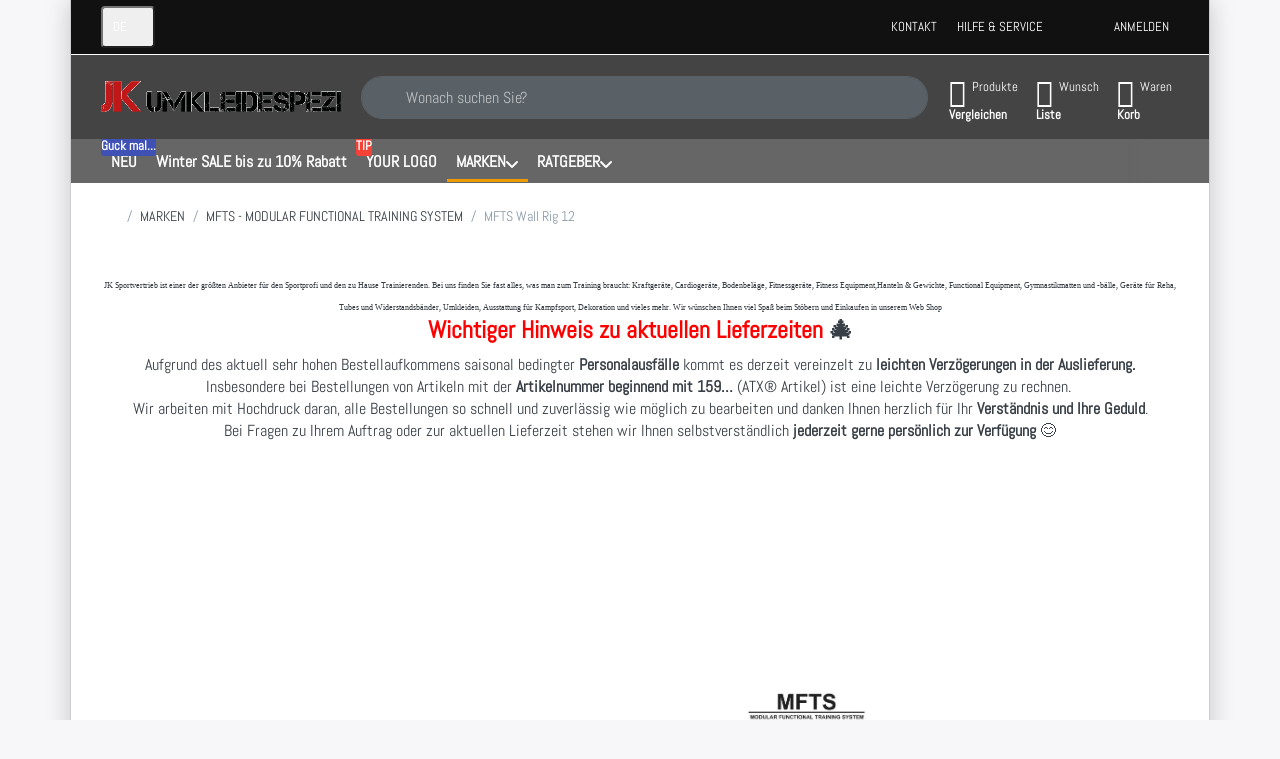

--- FILE ---
content_type: application/javascript;charset=utf-8
request_url: https://ratenkauf.easycredit.de/api/resource/webcomponents/v3/easycredit-components/p-1305dc41.entry.js
body_size: 11922
content:
import{r as e,h as t,g as o,c as i,H as n}from"./p-FTO9SEja.js";import{e as a,h as r,v as c,s,i as l,b as d,a as h,g as p,j as u}from"./p-CIOMj-Av.js";import{C as m}from"./p-BjttBAEB.js";import{M as b}from"./p-3ICig3Nw.js";const g=".ec-express-button__modal__checkout .ec-col .btn,:host .btn{display:inline-block;padding:8px 20px;background-color:#002C5A;border:0;border-radius:30px;transition:all 0.1s cubic-bezier(0.73, 0.32, 0.14, 0.99);cursor:pointer;font-weight:bold;color:#fff;font-size:14pt;line-height:1.4;text-decoration:none}.ec-express-button__modal__checkout .ec-col .btn-primary.btn,:host .btn-primary.btn{background-color:#f4660f}.ec-express-button__modal__checkout .ec-col .btn:hover,:host .btn:hover,.ec-express-button__modal__checkout .ec-col .btn:active,:host .btn:active,.ec-express-button__modal__checkout .ec-col .btn:focus,:host .btn:focus,.ec-express-button__modal__checkout .ec-col .btn:visited,:host .btn:visited{background-color:#002C5A !important;color:#fff !important}.ec-express-button__modal__checkout .ec-col .btn:hover.btn-primary,:host .btn:hover.btn-primary,.ec-express-button__modal__checkout .ec-col .btn:active.btn-primary,:host .btn:active.btn-primary,.ec-express-button__modal__checkout .ec-col .btn:focus.btn-primary,:host .btn:focus.btn-primary,.ec-express-button__modal__checkout .ec-col .btn:visited.btn-primary,:host .btn:visited.btn-primary{background-color:#f4660f !important}.ec-express-button__modal__checkout .ec-col .btn:hover.btn-primary,:host .btn:hover.btn-primary{background-color:#df5b0b !important}.ec-express-button__modal__checkout .ec-col .btn:active,:host .btn:active,.ec-express-button__modal__checkout .ec-col .btn:focus,:host .btn:focus{box-shadow:0 0 0 0.2rem rgba(0, 44, 90, 0.4) !important}.ec-express-button__modal__checkout .ec-col .btn:active.btn-primary,:host .btn:active.btn-primary,.ec-express-button__modal__checkout .ec-col .btn:focus.btn-primary,:host .btn:focus.btn-primary{box-shadow:0 0 0 0.2rem rgba(244, 107, 24, 0.4) !important}.ec-express-button__modal__checkout .ec-col .btn:disabled,:host .btn:disabled,.ec-express-button__modal__checkout .ec-col .disabled.btn,:host .disabled.btn{cursor:default;pointer-events:none;background-color:rgba(244, 102, 15, 0.5) !important;color:#fff}.ec-express-button__modal__checkout .ec-col .loading.btn,:host .loading.btn{display:inline-flex;align-items:center}@keyframes spinner-border{to{transform:rotate(360deg)}}.ec-express-button__modal__checkout .ec-col .loading.btn:before,:host .loading.btn:before{content:\"\";margin-top:-1px;margin-right:6px;display:block;width:10px;height:10px;border:3px solid #fff;border-right-color:transparent !important;border-radius:50%;-webkit-animation:spinner-border 1s linear infinite;animation:spinner-border 1s linear infinite}:host{font-family:Arial, Helvetica, sans-serif;font-size:14px;line-height:1.5;-webkit-text-size-adjust:none;-webkit-font-smoothing:antialiased;-moz-osx-font-smoothing:grayscale;}:host a,:host button.link{color:#002C5A;text-decoration:underline;transition:color 0.2s cubic-bezier(0.73, 0.32, 0.14, 0.99)}:host a:hover,:host button.link:hover{color:rgba(0, 44, 90, 0.7);text-decoration:none}:host button{background:none;border:none;padding:0;margin:0;font:inherit;color:#002C5A;cursor:pointer}:host h1,:host h2,:host h3,:host .h1,:host .h2,:host .h3,:host .ec-express-button__modal__checkout .ec-col.ec-col-agreement span[slot=heading],:host .h4,:host .heading{margin-top:0;margin-bottom:20px;font-size:20px}:host .h4{font-size:20px}:host .h1,:host .h2,:host .h3,:host .ec-express-button__modal__checkout .ec-col.ec-col-agreement span[slot=heading],:host .h4{font-weight:bold}:host small{font-size:12px;line-height:1.6}:host .form-radio,:host .form-check{display:flex;justify-content:flex-start;align-items:flex-start}:host .form-radio input,:host .form-check input{margin:3px 6px 3px 1px}:host .form-radio label,:host .form-check label{display:inline-block;padding-left:0;width:100%;vertical-align:top;cursor:pointer;user-select:none}:host .form-radio label small,:host .form-check label small{display:inline-block;font-weight:normal}:host .form-radio.badges input,:host .form-check.badges input{display:none}:host .form-radio.badges label,:host .form-check.badges label{display:inline-block;margin-right:10px;padding:7px 25px;width:auto;border-radius:5px;background-color:#E5EAEE;transition:all 0.1s cubic-bezier(0.73, 0.32, 0.14, 0.99);cursor:pointer;text-align:center;font-size:13px;font-weight:bold;color:#002C5A}:host .form-radio.badges input[type=radio]:checked+label,:host .form-check.badges input[type=radio]:checked+label{background-color:#0066B3;color:#fff}:host .form-submit{margin-top:20px;text-align:right}:host .easycredit-tx-alert{display:block;margin:10px 0;padding:10px 15px;width:100%;max-width:300px;box-sizing:border-box;background-color:#0066B3;border-radius:3px;font-family:Arial, Helvetica, sans-serif !important;font-size:14px;color:#fff;-moz-animation:hideAnimation 0s ease-in 5s forwards;-webkit-animation:hideAnimation 0s ease-in 5s forwards;-o-animation:hideAnimation 0s ease-in 5s forwards;animation:hideAnimation 0s ease-in 5s forwards;-webkit-animation-fill-mode:forwards;animation-fill-mode:forwards}:host .easycredit-tx-alert.error{background-color:#e90202}:host .easycredit-tx-alert.success{background-color:#8dd600}@keyframes hideAnimation{0%{opacity:1}99.9%{opacity:0;max-height:100px}100%{opacity:0;max-height:0;padding:0;margin:0}}@keyframes circle-linear--animation{0%{transform:rotate(0)}100%{transform:rotate(360deg)}}.h3,.ec-express-button__modal__checkout .ec-col.ec-col-agreement span[slot=heading]{font-size:30px;line-height:1.2;font-weight:bold}.logo-easycredit,.logo-rechnungskauf,.logo-ratenkauf-white,.logo-ratenkauf{background-image:url(https://ratenkauf.easycredit.de/api/resource/webcomponents/v3/easycredit-components/assets/easycredit-logo.svg);background-position:left center;background-repeat:no-repeat;background-size:contain;width:84px;height:40px;max-width:100%}.logo-ratenkauf{background-image:url(https://ratenkauf.easycredit.de/api/resource/webcomponents/v3/easycredit-components/assets/ratenkauf-logo.svg)}.logo-ratenkauf-white{background-image:url(https://ratenkauf.easycredit.de/api/resource/webcomponents/v3/easycredit-components/assets/ratenkauf-logo-white.svg)}.logo-rechnungskauf{background-image:url(https://ratenkauf.easycredit.de/api/resource/webcomponents/v3/easycredit-components/assets/rechnungskauf-logo.svg)}.logo-finanzgruppe,.logo-finanzgruppe-white{background-image:url(https://ratenkauf.easycredit.de/api/resource/webcomponents/v3/easycredit-components/assets/logo-finanzgruppe.svg);background-position:left center;background-repeat:no-repeat;background-size:contain;width:120px;height:14px;max-width:100%}.logo-finanzgruppe-white{background-image:url(https://ratenkauf.easycredit.de/api/resource/webcomponents/v3/easycredit-components/assets/logo-finanzgruppe-white.svg)}.logo-finanzgruppe-icon{background-image:url(https://ratenkauf.easycredit.de/api/resource/webcomponents/v3/easycredit-components/assets/logo-finanzgruppe-icon.svg);background-position:left center;background-repeat:no-repeat;background-size:contain;width:21.5px;height:15px;max-width:100%}.image-default,.image-ratenkauf,.image-rechnung{background-color:#E5EAEE;background-position:center;background-repeat:no-repeat;background-size:cover}.image-default{background-image:url(https://ratenkauf.easycredit.de/api/resource/webcomponents/v3/easycredit-components/assets/motiv-leyla.jpg)}.image-ratenkauf{background-image:url(https://ratenkauf.easycredit.de/api/resource/webcomponents/v3/easycredit-components/assets/motiv-ratenkauf.webp)}.image-rechnung{background-image:url(https://ratenkauf.easycredit.de/api/resource/webcomponents/v3/easycredit-components/assets/motiv-rechnung.webp)}@keyframes circle-rotation{from{transform:rotate(240deg);opacity:0}to{transform:rotate(360deg);opacity:1}}@keyframes circle-rotation-out{from{transform:rotate(360deg);opacity:1}to{transform:rotate(240deg);opacity:0}}.ec-circle{position:absolute;z-index:1;box-sizing:border-box;background:transparent;overflow:hidden;-webkit-animation-name:circle-rotation;-webkit-animation-duration:1s;animation-name:circle-rotation;animation-duration:1s;width:66%;bottom:0;left:0;-webkit-transform-origin:bottom left;transform-origin:bottom left}.ec-circle:before{content:\"\";display:block;width:100%;padding-bottom:100%}.ec-circle:after{content:\"\";position:absolute;display:block;width:200%;height:200%;box-sizing:border-box;border-radius:100%;top:0;right:0;background-image:url(\"data:image/svg+xml,<svg width='330' height='331' viewBox='0 0 330 331' fill='none' xmlns='http://www.w3.org/2000/svg'><path fill-rule='evenodd' clip-rule='evenodd' d='M165 330.846C256.127 330.846 330 256.973 330 165.846C330 74.7186 256.127 0.845581 165 0.845581C73.873 0.845581 0 74.7186 0 165.846C0 256.973 73.873 330.846 165 330.846ZM165 248.346C210.563 248.346 247.5 211.409 247.5 165.846C247.5 120.282 210.563 83.3456 165 83.3456C119.437 83.3456 82.5 120.282 82.5 165.846C82.5 211.409 119.437 248.346 165 248.346Z' fill='%23f46b18'/></svg>\");background-position:center;background-repeat:no-repeat;background-size:contain}.ec-circle.ec-circle-secondary{width:21.78%;bottom:auto;left:auto;top:0;right:0;-webkit-transform-origin:top right;transform-origin:top right}.ec-circle.ec-circle-secondary:after{top:auto;right:auto;bottom:0;left:0;background-image:url(\"data:image/svg+xml,<svg width='330' height='331' viewBox='0 0 330 331' fill='none' xmlns='http://www.w3.org/2000/svg'><path fill-rule='evenodd' clip-rule='evenodd' d='M165 330.846C256.127 330.846 330 256.973 330 165.846C330 74.7186 256.127 0.845581 165 0.845581C73.873 0.845581 0 74.7186 0 165.846C0 256.973 73.873 330.846 165 330.846ZM165 248.346C210.563 248.346 247.5 211.409 247.5 165.846C247.5 120.282 210.563 83.3456 165 83.3456C119.437 83.3456 82.5 120.282 82.5 165.846C82.5 211.409 119.437 248.346 165 248.346Z' fill='%230066B3'/></svg>\")}.ec__circle-badge{position:absolute;bottom:115px;right:25px;display:flex;flex-flow:row wrap;justify-content:center;align-content:center;padding:20px;width:100px;height:100px;box-sizing:border-box;background-color:#0066B3;background-image:url(https://ratenkauf.easycredit.de/api/resource/webcomponents/v3/easycredit-components/assets/circle-badge-text.svg);background-position:center;background-repeat:no-repeat;background-size:contain;border-radius:100%;text-align:center;font-size:11px;color:rgba(255, 255, 255, 0) !important}.ec__circle-badge span{font-size:25px;font-weight:bold}.ec__circle-badge.ec__circle-badge-orange{background-color:#f46b18;color:#002C5A}.ec__circle-badge.ec__circle-badge-orange span{color:#fff}.ec__circle-badge.ec__circle-badge-sm{width:80px;height:80px;font-size:9px}.ec__circle-badge.ec__circle-badge-sm span{font-size:20px}.ec__circle-badge.ec__circle-badge-xs{width:65px;height:65px;font-size:7px}.ec__circle-badge.ec__circle-badge-xs span{font-size:14px}@media (max-width: 767px){.ec__circle-badge{width:80px;height:80px;font-size:10px}.ec__circle-badge span{font-size:18px}}.ec-background{position:absolute;left:0;top:0;z-index:0;width:100%;height:100%;overflow:hidden;background-color:#002C5A}.ec-background .ec-circle{width:66%}.ec-background .ec-circle:after{background-image:url(\"data:image/svg+xml,<svg width='330' height='331' viewBox='0 0 330 331' fill='none' xmlns='http://www.w3.org/2000/svg'><path fill-rule='evenodd' clip-rule='evenodd' d='M165 330.846C256.127 330.846 330 256.973 330 165.846C330 74.7186 256.127 0.845581 165 0.845581C73.873 0.845581 0 74.7186 0 165.846C0 256.973 73.873 330.846 165 330.846ZM165 248.346C210.563 248.346 247.5 211.409 247.5 165.846C247.5 120.282 210.563 83.3456 165 83.3456C119.437 83.3456 82.5 120.282 82.5 165.846C82.5 211.409 119.437 248.346 165 248.346Z' fill='%230066B3'/></svg>\")}.ec-background .ec-circle-secondary{width:21.78%}.ec-background .ec-circle-secondary:after{background-image:url(\"data:image/svg+xml,<svg width='330' height='331' viewBox='0 0 330 331' fill='none' xmlns='http://www.w3.org/2000/svg'><path fill-rule='evenodd' clip-rule='evenodd' d='M165 330.846C256.127 330.846 330 256.973 330 165.846C330 74.7186 256.127 0.845581 165 0.845581C73.873 0.845581 0 74.7186 0 165.846C0 256.973 73.873 330.846 165 330.846ZM165 248.346C210.563 248.346 247.5 211.409 247.5 165.846C247.5 120.282 210.563 83.3456 165 83.3456C119.437 83.3456 82.5 120.282 82.5 165.846C82.5 211.409 119.437 248.346 165 248.346Z' fill='%23f46b18'/></svg>\")}.ec-switch{display:inline-flex;flex-wrap:nowrap;margin-bottom:20px;border:3px solid #E5EAEE;border-radius:30px;background-color:#E5EAEE;max-width:100%;overflow:hidden}.ec-switch button{flex:1 1 auto;padding:6px 15px;border:0;border-radius:30px;background-color:#E5EAEE;cursor:pointer;text-overflow:ellipsis;overflow:hidden;font-size:12px;line-height:normal;font-weight:bold;color:#002C5A}.ec-switch button.active{background-color:#002C5A;color:#fff}.ec-row{display:block}.ec-row .ec-col{padding:0;box-sizing:border-box}@media (min-width: 768px){.ec-row{display:flex}.ec-row .ec-col{flex:0 0 50%;width:50%}}easycredit-express-button{overflow:hidden}.ec-express-button__modal__checkout{scroll-behavior:smooth}.ec-express-button__modal__checkout .checkout-modal-wrapper,.ec-express-button__modal__checkout [slot=content]{height:100%}@media (max-width: 767px){.ec-express-button__modal__checkout .checkout-modal-wrapper{overflow:hidden auto}}@media (max-width: 767px){.ec-express-button__modal__checkout .checkout-modal-wrapper.scrolled .skip-link-container{display:none}}@media (min-width: 768px){.ec-express-button__modal__checkout .ec-col{overflow:hidden auto}}.ec-express-button__modal__checkout .ec-col .ec-container{padding:40px 40px 60px}.ec-express-button__modal__checkout .ec-col.ec-col-method{color:#fff}.ec-express-button__modal__checkout .ec-col.ec-col-method>:not(.ec-background){position:relative;z-index:1}@media (max-width: 767px){.ec-express-button__modal__checkout .ec-col.ec-col-method{position:relative;z-index:1}}@media (min-width: 768px){.ec-express-button__modal__checkout .ec-col.ec-col-method .ec-background{width:50%}}.ec-express-button__modal__checkout .ec-col.ec-col-method .ec-logo-wrapper{display:block;margin-bottom:40px}.ec-express-button__modal__checkout .ec-col.ec-col-method .skip-link-container{position:fixed;left:0;right:0;bottom:30px;text-align:center}@media (min-width: 768px){.ec-express-button__modal__checkout .ec-col.ec-col-method .skip-link-container{display:none}}.ec-express-button__modal__checkout .ec-col.ec-col-method .skip-link-container .skip-link{padding-right:35px;background-image:url(\"data:image/svg+xml,<svg width='10' height='12' viewBox='0 0 10 12' fill='none' xmlns='http://www.w3.org/2000/svg'><path fill-rule='evenodd' clip-rule='evenodd' d='M5.00008 0.75C5.55236 0.75 6.00008 1.19772 6.00008 1.75V8.30681L7.91884 6.93627C8.36825 6.61526 8.9928 6.71935 9.31381 7.16876C9.63482 7.61817 9.53073 8.24272 9.08132 8.56373L5.58132 11.0637C5.23362 11.3121 4.76654 11.3121 4.41884 11.0637L0.918839 8.56373C0.469427 8.24272 0.365335 7.61817 0.686344 7.16876C1.00735 6.71935 1.6319 6.61526 2.08132 6.93627L4.00008 8.30681V1.75C4.00008 1.19772 4.44779 0.75 5.00008 0.75Z' fill='%23fff'/></svg>\");background-position:right 20px center;background-repeat:no-repeat;background-size:10px 12px;box-shadow:0 5px 10px rgba(0, 0, 0, 0.3)}.ec-express-button__modal__checkout .ec-col.ec-col-method .h4{margin-bottom:10px;font-size:20px;font-weight:bold;color:#fff}.ec-express-button__modal__checkout .ec-col.ec-col-method .ec-usp{list-style:none;margin-top:0;margin-bottom:20px;padding:0}@media (min-width: 768px){.ec-express-button__modal__checkout .ec-col.ec-col-method .ec-usp{padding-bottom:160px}}.ec-express-button__modal__checkout .ec-col.ec-col-method .ec-usp li{margin-bottom:5px;padding-left:26px;background-image:url(\"data:image/svg+xml,<svg width='16' height='16' viewBox='0 0 16 16' fill='none' xmlns='http://www.w3.org/2000/svg'><path d='M16 8C16 12.4183 12.4183 16 8 16C3.58172 16 0 12.4183 0 8C0 3.58172 3.58172 0 8 0C12.4183 0 16 3.58172 16 8Z' fill='white'/><path fill-rule='evenodd' clip-rule='evenodd' d='M11.5547 4.16795C12.0142 4.4743 12.1384 5.09517 11.8321 5.5547L7.83205 11.5547C7.66587 11.804 7.39667 11.9656 7.09854 11.9951C6.8004 12.0247 6.50474 11.919 6.29289 11.7071L4.29289 9.70711C3.90237 9.31658 3.90237 8.68342 4.29289 8.29289C4.68342 7.90237 5.31658 7.90237 5.70711 8.29289L6.84457 9.43036L10.1679 4.4453C10.4743 3.98577 11.0952 3.8616 11.5547 4.16795Z' fill='%23002C5A'/></svg>\");background-position:left center;background-repeat:no-repeat;background-size:16px 16px;font-size:14px;line-height:1.5;color:#fff}.ec-express-button__modal__checkout .ec-col.ec-col-agreement .ec-container{padding:60px 50px 100px}.ec-express-button__modal__checkout .ec-col.ec-col-agreement p{margin-top:1em;margin-bottom:1em}.ec-express-button__modal__checkout::part(submit){position:absolute;right:60px;bottom:40px}@media (max-width: 767px){.ec-express-button__modal__checkout::part(submit){right:auto;left:50%;transform:translate(-50%, 0);bottom:30px}}:host(.ec-express-button__modal__checkout) .ec-modal{height:0;min-height:0;overflow:hidden}:host(.ec-express-button__modal__checkout) .ec-modal .content{height:100%}.ec-checkout{margin-top:20px;padding:30px 25px;width:100%;max-width:100%;box-sizing:border-box;background:#fff !important;border-radius:10px;box-shadow:0 1px 2.5px rgba(0, 44, 90, 0.2)}@media (min-width: 768px){.ec-checkout{width:400px}}@media (max-width: 767px){.ec-checkout{padding:25px 20px}}.ec-checkout__alert{position:relative;margin-bottom:-10px;list-style:none;padding:16px 15px 16px 64px;background-color:#0066B3;border-radius:10px;font-size:13px;font-weight:bold;color:#fff;hyphens:manual}.ec-checkout__alert:before{content:\"!\";position:absolute;left:20px;top:50%;transform:translateY(-50%);display:flex;justify-content:center;align-items:center;width:24px;height:24px;border:2px solid #fff;border-radius:50%;font-size:1.1em;line-height:24px}.ec-checkout__alert a{color:#fff;text-decoration:underline}.ec-checkout__alert a:hover,.ec-checkout__alert a:active,.ec-checkout__alert a:focus,.ec-checkout__alert a:visited{text-decoration:none}.ec-checkout__body{position:relative}.ec-checkout__body.faded{pointer-events:none;user-select:none}.ec-checkout__body.faded:before{content:\"\";position:absolute;top:0;left:0;z-index:10;display:block;width:100%;height:100%;background-color:rgba(255, 255, 255, 0.7)}.ec-checkout .h4{margin-bottom:10px;color:#002C5A}.ec-checkout__usp{list-style:none;margin-top:0;margin-bottom:20px;padding:0}.ec-checkout__usp li{margin-bottom:5px;padding-left:26px;background-image:url(\"data:image/svg+xml,<svg width='16' height='16' viewBox='0 0 16 16' fill='none' xmlns='http://www.w3.org/2000/svg'><path d='M16 8C16 12.4183 12.4183 16 8 16C3.58172 16 0 12.4183 0 8C0 3.58172 3.58172 0 8 0C12.4183 0 16 3.58172 16 8Z' fill='%23002C5A'/><path fill-rule='evenodd' clip-rule='evenodd' d='M11.5547 4.16795C12.0142 4.4743 12.1384 5.09517 11.8321 5.5547L7.83205 11.5547C7.66587 11.804 7.39667 11.9656 7.09854 11.9951C6.8004 12.0247 6.50474 11.919 6.29289 11.7071L4.29289 9.70711C3.90237 9.31658 3.90237 8.68342 4.29289 8.29289C4.68342 7.90237 5.31658 7.90237 5.70711 8.29289L6.84457 9.43036L10.1679 4.4453C10.4743 3.98577 11.0952 3.8616 11.5547 4.16795Z' fill='white'/></svg>\");background-position:left center;background-repeat:no-repeat;background-size:16px 16px;font-size:13px;line-height:1.5;color:#002C5A}.ec-checkout__instalments{margin:0;padding:0;list-style:none;border-width:0 2px;border-style:solid;border-color:#E5EAEE;border-radius:10px 10px 0 0}.ec-checkout__instalments input{display:none}.ec-checkout__instalments.base{border-top-width:2px}.ec-checkout__instalments.extended{transition:all 0.35s ease;border-radius:0}.ec-checkout__instalments.extended.collapsing{height:auto !important}.ec-checkout__instalments.extended.collapsed,.ec-checkout__instalments.extended.collapsing{overflow:hidden}.ec-checkout__instalments.extended.collapsed:not(.collapsing),.ec-checkout__instalments.extended.collapsing:not(.collapsed){max-height:0 !important}.ec-checkout__instalments.last{border-bottom:2px solid #E5EAEE;border-bottom-left-radius:10px;border-bottom-right-radius:10px}.ec-checkout__instalments.last li:last-child{border-bottom:0}.ec-checkout__instalments.actions{margin-bottom:10px;border-bottom-width:2px;border-radius:0 0 10px 10px}.ec-checkout__instalments.actions li:last-child{border-bottom:0}.ec-checkout__instalments.payment-plan{margin-top:5px;border-top-width:2px;border-radius:5px;margin-bottom:10px}.ec-checkout__instalments.payment-plan label{cursor:default}.ec-checkout__instalments li{height:40px;border-bottom:2px solid #E5EAEE}.ec-checkout__instalments li label{position:relative;top:-2px;z-index:1;display:flex;justify-content:space-between;align-items:center;margin:0;margin-left:-2px;margin-right:-2px;padding:0 15px;height:40px;border-width:2px;border-style:solid;border-color:transparent;border-radius:5px;cursor:pointer;transition:color 0.1s cubic-bezier(0.73, 0.32, 0.14, 0.99), background-color 0.1s cubic-bezier(0.73, 0.32, 0.14, 0.99), border-color 0.1s cubic-bezier(0.73, 0.32, 0.14, 0.99);line-height:2;font-weight:bold;color:#002C5A}.ec-checkout__instalments li:hover{background-color:rgba(0, 102, 179, 0.01)}.ec-checkout__instalments li:hover input:not(:checked)+label{color:rgba(0, 44, 90, 0.6)}.ec-checkout__instalments li input:checked+label,.ec-checkout__instalments li.is-selected label{background-color:#0066B3;border-color:#0066B3;color:#fff}.ec-checkout__instalments li.more{display:flex;align-items:center;padding:0 12.5px;height:38px;cursor:pointer;line-height:2;color:#002C5A}.ec-checkout__instalments li.more:hover{color:rgba(0, 44, 90, 0.7)}.ec-checkout__small-print{margin-top:20px;color:#597694}.ec-checkout__small-print small{display:block;font-size:11px;line-height:1.5}.ec-checkout .ec-payment-plan strong{color:#002C5A}.ec-checkout .ec-payment-plan .ec-checkout__small-print{margin-top:10px}";const f=class{constructor(t){e(this,t);this.isActive=true;this.paymentType=b.INSTALLMENT;this.disableFlexprice=false;this.noInteraction=false;this.isInitialized=false;this.submitButtonClicked=false;this.installmentPlans=null;this.selectedInstallment=null;this.submitDisabled=false;this.webshopInfo=null}selectedInstallmentHandler(e){this.selectedInstallment=this.installmentPlans.plans.find((t=>t.numberOfInstallments==e.detail))}openModalHandler(){this.modal.open()}closeModalHandler(){this.modal.close();clearTimeout(this.errorHandlerTimeout)}isEnabled(e){return this.caps.isEnabled(e)}async componentWillLoad(){var e;this.webshopInfo=await a(this.webshopId);this.caps=new m(this.paymentType,this.webshopInfo);if(this.amount>0&&!this.alert&&!this.paymentPlan){try{this.caps.validateAmount(this.amount,this.paymentType);if(this.isEnabled(b.INSTALLMENT)){const e=this.disableFlexprice?{withoutFlexprice:this.disableFlexprice}:null;const t=await r(this.webshopId,this.amount,e);this.installmentPlans=c(t)}}catch(t){this.alert=(e=t.message)!==null&&e!==void 0?e:"Es ist ein Fehler aufgetreten."}}this.isInitialized=true}watchAmountHandler(){var e;if(!this.caps){return}try{this.caps.validateAmount(this.amount,this.paymentType)}catch(t){this.alert=(e=t.message)!==null&&e!==void 0?e:"Es ist ein Fehler aufgetreten."}}submitHandler(){var e,t;s(this,{component:"EasycreditCheckout",action:"submit"});this.submitButtonClicked=true;this.errorHandlerTimeout=l(this,(()=>{this.alert="Leider ist eine Zahlung mit easyCredit derzeit nicht möglich. Bitte verwenden Sie eine andere Zahlungsart oder wenden Sie sich an den Händler.";this.modal.close()}));const o={bubbles:true,cancelable:true,composed:true,detail:{paymentType:this.paymentType,numberOfInstallments:(t=(e=this.selectedInstallment)===null||e===void 0?void 0:e.numberOfInstallments)!==null&&t!==void 0?t:null}};this.el.dispatchEvent(new CustomEvent("submit",o));this.el.dispatchEvent(new CustomEvent("easycredit-submit",o))}getPaymentPlan(){if(this.alert){return false}try{if(this.paymentPlan){return JSON.parse(this.paymentPlan)}}catch(e){console.error(e);this.alert="Es ist ein Fehler aufgetreten."}return false}getInstallmentPaymentPlanFragment(){if(!this.getPaymentPlan()){return null}return t("div",{class:"ec-payment-plan"},t("strong",null,"Ihre Auswahl:"),t("ul",{class:"ec-checkout__instalments payment-plan"},t("li",{class:"is-selected"},t("label",null,t("span",null,this.getPaymentPlan().numberOfInstallments," Raten"),t("span",null,"à ",d(this.getPaymentPlan().installment))))),t("p",{class:"ec-checkout__small-print"},t("small",null,"Die Raten im Detail: ",this.getPaymentPlan().numberOfInstallments-1," x ",d(this.getPaymentPlan().installment),", 1 x ",d(this.getPaymentPlan().lastInstallment))))}getBillPaymentPlanFragment(){if(!this.getPaymentPlan()){return null}return[t("easycredit-checkout-totals",{amount:this.getPaymentPlan().orderValue},t("div",{slot:"actions"}))]}getCheckoutInstallmentFragment(){if(this.alert){return}return[t("div",{class:"ec-checkout__body"},t("easycredit-checkout-installments",{installments:JSON.stringify(this.installmentPlans.plans)}),t("easycredit-checkout-totals",{amount:this.amount,selectedInstallment:this.selectedInstallment,installmentPlans:this.installmentPlans},t("div",{slot:"actions"},t("div",{class:"ec-checkout__actions form-submit"},t("button",{type:"button",class:"btn btn-primary",onClick:()=>this.modal.open()},"Weiter zum Ratenkauf")))))]}getCheckoutInstallmentUspFragment(){if(this.alert){return}return[t("div",{class:"ec-checkout__body"},t("div",{class:"h4"},"Ihre Vorteile"),t("ul",{class:"ec-checkout__usp"},t("li",null,"Frühestens ",t("strong",null,"30 Tage")," nach Lieferung zahlen"),t("li",null,"Flexible monatliche Wunschrate"),t("li",null,"Kostenfreie Ratenanpassung & Sondertilgung")),this.noInteraction||t("div",{class:"ec-checkout__actions form-submit"},t("button",{type:"button",class:{btn:true,"btn-primary":true,loading:this.submitButtonClicked},disabled:this.submitButtonClicked,onClick:()=>this.submitHandler()},"Weiter zu easyCredit-Ratenkauf")),t("p",{class:"ec-checkout__small-print"},this.getPrivacyFragment({intro:false})))]}getCheckoutBillPaymentFragment(){if(this.alert){return}return[t("div",{class:"ec-checkout__body"},t("div",{class:"h4"},"Ihre Vorteile"),t("ul",{class:"ec-checkout__usp"},t("li",null,"Frühestens ",t("strong",null,"30 Tage")," nach Lieferung zahlen"),t("li",null,"Keine zusätzlichen Kosten")),t("easycredit-checkout-totals",{amount:this.amount},t("div",{slot:"actions"})),this.noInteraction||t("div",{class:"ec-checkout__actions form-submit"},t("button",{type:"button",class:{btn:true,"btn-primary":true,loading:this.submitButtonClicked},disabled:this.submitButtonClicked,onClick:()=>this.submitHandler()},"auf Rechnung zahlen")),t("p",{class:"ec-checkout__small-print"},this.getPrivacyFragment({intro:false})))]}getPrivacyFragment({intro:e=true}){var o;const i=t("div",{class:"privacy"},e&&t("p",null,t("strong",null,"Mit Klick auf Akzeptieren stimmen Sie der Datenübermittlung zu:")),t("div",{class:"form-check"},t("label",{class:"form-check-label",htmlFor:"modalAgreement"},t("small",null,(o=this.webshopInfo)===null||o===void 0?void 0:o.privacyApprovalForm))));return i}getModalFragment(){return[t("easycredit-modal",{ref:e=>this.modal=e,onModalClosed:()=>this.submitButtonClicked=false,onModalSubmit:()=>this.submitHandler()},t("div",{slot:"heading"},"Weiter zum Ratenkauf"),t("div",{slot:"content"},this.getPrivacyFragment({})),t("span",{slot:"button"},"Akzeptieren"))]}render(){if(!this.isInitialized||!this.isActive){return null}return[t("div",{class:"ec-checkout-container"},t("div",{class:"ec-checkout"},this.isEnabled(b.INSTALLMENT)&&this.getPaymentPlan()&&this.getInstallmentPaymentPlanFragment(),this.isEnabled(b.BILL)&&this.getPaymentPlan()&&this.getBillPaymentPlanFragment(),!this.getPaymentPlan()&&t("div",{class:"ec-checkout-wrapper"},this.alert&&t("div",{class:"ec-checkout__alert"},this.alert),this.isEnabled(b.INSTALLMENT)&&this.getCheckoutInstallmentUspFragment(),this.isEnabled(b.BILL)&&this.getCheckoutBillPaymentFragment(),!this.isEnabled(b.INSTALLMENT)&&!this.isEnabled(b.BILL)&&t("div",{class:"ec-checkout__alert"},"Die gewählte Zahlungsart ist derzeit nicht verfügbar."))),this.getModalFragment())]}get el(){return o(this)}static get watchers(){return{amount:["watchAmountHandler"]}}};f.style=g;const x=".ec-express-button__modal__checkout .ec-col .btn,:host .btn{display:inline-block;padding:8px 20px;background-color:#002C5A;border:0;border-radius:30px;transition:all 0.1s cubic-bezier(0.73, 0.32, 0.14, 0.99);cursor:pointer;font-weight:bold;color:#fff;font-size:14pt;line-height:1.4;text-decoration:none}.ec-express-button__modal__checkout .ec-col .btn-primary.btn,:host .btn-primary.btn{background-color:#f4660f}.ec-express-button__modal__checkout .ec-col .btn:hover,:host .btn:hover,.ec-express-button__modal__checkout .ec-col .btn:active,:host .btn:active,.ec-express-button__modal__checkout .ec-col .btn:focus,:host .btn:focus,.ec-express-button__modal__checkout .ec-col .btn:visited,:host .btn:visited{background-color:#002C5A !important;color:#fff !important}.ec-express-button__modal__checkout .ec-col .btn:hover.btn-primary,:host .btn:hover.btn-primary,.ec-express-button__modal__checkout .ec-col .btn:active.btn-primary,:host .btn:active.btn-primary,.ec-express-button__modal__checkout .ec-col .btn:focus.btn-primary,:host .btn:focus.btn-primary,.ec-express-button__modal__checkout .ec-col .btn:visited.btn-primary,:host .btn:visited.btn-primary{background-color:#f4660f !important}.ec-express-button__modal__checkout .ec-col .btn:hover.btn-primary,:host .btn:hover.btn-primary{background-color:#df5b0b !important}.ec-express-button__modal__checkout .ec-col .btn:active,:host .btn:active,.ec-express-button__modal__checkout .ec-col .btn:focus,:host .btn:focus{box-shadow:0 0 0 0.2rem rgba(0, 44, 90, 0.4) !important}.ec-express-button__modal__checkout .ec-col .btn:active.btn-primary,:host .btn:active.btn-primary,.ec-express-button__modal__checkout .ec-col .btn:focus.btn-primary,:host .btn:focus.btn-primary{box-shadow:0 0 0 0.2rem rgba(244, 107, 24, 0.4) !important}.ec-express-button__modal__checkout .ec-col .btn:disabled,:host .btn:disabled,.ec-express-button__modal__checkout .ec-col .disabled.btn,:host .disabled.btn{cursor:default;pointer-events:none;background-color:rgba(244, 102, 15, 0.5) !important;color:#fff}.ec-express-button__modal__checkout .ec-col .loading.btn,:host .loading.btn{display:inline-flex;align-items:center}@keyframes spinner-border{to{transform:rotate(360deg)}}.ec-express-button__modal__checkout .ec-col .loading.btn:before,:host .loading.btn:before{content:\"\";margin-top:-1px;margin-right:6px;display:block;width:10px;height:10px;border:3px solid #fff;border-right-color:transparent !important;border-radius:50%;-webkit-animation:spinner-border 1s linear infinite;animation:spinner-border 1s linear infinite}:host{font-family:Arial, Helvetica, sans-serif;font-size:14px;line-height:1.5;-webkit-text-size-adjust:none;-webkit-font-smoothing:antialiased;-moz-osx-font-smoothing:grayscale;}:host a,:host button.link{color:#002C5A;text-decoration:underline;transition:color 0.2s cubic-bezier(0.73, 0.32, 0.14, 0.99)}:host a:hover,:host button.link:hover{color:rgba(0, 44, 90, 0.7);text-decoration:none}:host button{background:none;border:none;padding:0;margin:0;font:inherit;color:#002C5A;cursor:pointer}:host h1,:host h2,:host h3,:host .h1,:host .h2,:host .h3,:host .ec-express-button__modal__checkout .ec-col.ec-col-agreement span[slot=heading],:host .h4,:host .heading{margin-top:0;margin-bottom:20px;font-size:20px}:host .h4{font-size:20px}:host .h1,:host .h2,:host .h3,:host .ec-express-button__modal__checkout .ec-col.ec-col-agreement span[slot=heading],:host .h4{font-weight:bold}:host small{font-size:12px;line-height:1.6}:host .form-radio,:host .form-check{display:flex;justify-content:flex-start;align-items:flex-start}:host .form-radio input,:host .form-check input{margin:3px 6px 3px 1px}:host .form-radio label,:host .form-check label{display:inline-block;padding-left:0;width:100%;vertical-align:top;cursor:pointer;user-select:none}:host .form-radio label small,:host .form-check label small{display:inline-block;font-weight:normal}:host .form-radio.badges input,:host .form-check.badges input{display:none}:host .form-radio.badges label,:host .form-check.badges label{display:inline-block;margin-right:10px;padding:7px 25px;width:auto;border-radius:5px;background-color:#E5EAEE;transition:all 0.1s cubic-bezier(0.73, 0.32, 0.14, 0.99);cursor:pointer;text-align:center;font-size:13px;font-weight:bold;color:#002C5A}:host .form-radio.badges input[type=radio]:checked+label,:host .form-check.badges input[type=radio]:checked+label{background-color:#0066B3;color:#fff}:host .form-submit{margin-top:20px;text-align:right}:host .easycredit-tx-alert{display:block;margin:10px 0;padding:10px 15px;width:100%;max-width:300px;box-sizing:border-box;background-color:#0066B3;border-radius:3px;font-family:Arial, Helvetica, sans-serif !important;font-size:14px;color:#fff;-moz-animation:hideAnimation 0s ease-in 5s forwards;-webkit-animation:hideAnimation 0s ease-in 5s forwards;-o-animation:hideAnimation 0s ease-in 5s forwards;animation:hideAnimation 0s ease-in 5s forwards;-webkit-animation-fill-mode:forwards;animation-fill-mode:forwards}:host .easycredit-tx-alert.error{background-color:#e90202}:host .easycredit-tx-alert.success{background-color:#8dd600}@keyframes hideAnimation{0%{opacity:1}99.9%{opacity:0;max-height:100px}100%{opacity:0;max-height:0;padding:0;margin:0}}@keyframes circle-linear--animation{0%{transform:rotate(0)}100%{transform:rotate(360deg)}}.h3,.ec-express-button__modal__checkout .ec-col.ec-col-agreement span[slot=heading]{font-size:30px;line-height:1.2;font-weight:bold}.logo-easycredit,.logo-rechnungskauf,.logo-ratenkauf-white,.logo-ratenkauf{background-image:url(https://ratenkauf.easycredit.de/api/resource/webcomponents/v3/easycredit-components/assets/easycredit-logo.svg);background-position:left center;background-repeat:no-repeat;background-size:contain;width:84px;height:40px;max-width:100%}.logo-ratenkauf{background-image:url(https://ratenkauf.easycredit.de/api/resource/webcomponents/v3/easycredit-components/assets/ratenkauf-logo.svg)}.logo-ratenkauf-white{background-image:url(https://ratenkauf.easycredit.de/api/resource/webcomponents/v3/easycredit-components/assets/ratenkauf-logo-white.svg)}.logo-rechnungskauf{background-image:url(https://ratenkauf.easycredit.de/api/resource/webcomponents/v3/easycredit-components/assets/rechnungskauf-logo.svg)}.logo-finanzgruppe,.logo-finanzgruppe-white{background-image:url(https://ratenkauf.easycredit.de/api/resource/webcomponents/v3/easycredit-components/assets/logo-finanzgruppe.svg);background-position:left center;background-repeat:no-repeat;background-size:contain;width:120px;height:14px;max-width:100%}.logo-finanzgruppe-white{background-image:url(https://ratenkauf.easycredit.de/api/resource/webcomponents/v3/easycredit-components/assets/logo-finanzgruppe-white.svg)}.logo-finanzgruppe-icon{background-image:url(https://ratenkauf.easycredit.de/api/resource/webcomponents/v3/easycredit-components/assets/logo-finanzgruppe-icon.svg);background-position:left center;background-repeat:no-repeat;background-size:contain;width:21.5px;height:15px;max-width:100%}.image-default,.image-ratenkauf,.image-rechnung{background-color:#E5EAEE;background-position:center;background-repeat:no-repeat;background-size:cover}.image-default{background-image:url(https://ratenkauf.easycredit.de/api/resource/webcomponents/v3/easycredit-components/assets/motiv-leyla.jpg)}.image-ratenkauf{background-image:url(https://ratenkauf.easycredit.de/api/resource/webcomponents/v3/easycredit-components/assets/motiv-ratenkauf.webp)}.image-rechnung{background-image:url(https://ratenkauf.easycredit.de/api/resource/webcomponents/v3/easycredit-components/assets/motiv-rechnung.webp)}@keyframes circle-rotation{from{transform:rotate(240deg);opacity:0}to{transform:rotate(360deg);opacity:1}}@keyframes circle-rotation-out{from{transform:rotate(360deg);opacity:1}to{transform:rotate(240deg);opacity:0}}.ec-circle{position:absolute;z-index:1;box-sizing:border-box;background:transparent;overflow:hidden;-webkit-animation-name:circle-rotation;-webkit-animation-duration:1s;animation-name:circle-rotation;animation-duration:1s;width:66%;bottom:0;left:0;-webkit-transform-origin:bottom left;transform-origin:bottom left}.ec-circle:before{content:\"\";display:block;width:100%;padding-bottom:100%}.ec-circle:after{content:\"\";position:absolute;display:block;width:200%;height:200%;box-sizing:border-box;border-radius:100%;top:0;right:0;background-image:url(\"data:image/svg+xml,<svg width='330' height='331' viewBox='0 0 330 331' fill='none' xmlns='http://www.w3.org/2000/svg'><path fill-rule='evenodd' clip-rule='evenodd' d='M165 330.846C256.127 330.846 330 256.973 330 165.846C330 74.7186 256.127 0.845581 165 0.845581C73.873 0.845581 0 74.7186 0 165.846C0 256.973 73.873 330.846 165 330.846ZM165 248.346C210.563 248.346 247.5 211.409 247.5 165.846C247.5 120.282 210.563 83.3456 165 83.3456C119.437 83.3456 82.5 120.282 82.5 165.846C82.5 211.409 119.437 248.346 165 248.346Z' fill='%23f46b18'/></svg>\");background-position:center;background-repeat:no-repeat;background-size:contain}.ec-circle.ec-circle-secondary{width:21.78%;bottom:auto;left:auto;top:0;right:0;-webkit-transform-origin:top right;transform-origin:top right}.ec-circle.ec-circle-secondary:after{top:auto;right:auto;bottom:0;left:0;background-image:url(\"data:image/svg+xml,<svg width='330' height='331' viewBox='0 0 330 331' fill='none' xmlns='http://www.w3.org/2000/svg'><path fill-rule='evenodd' clip-rule='evenodd' d='M165 330.846C256.127 330.846 330 256.973 330 165.846C330 74.7186 256.127 0.845581 165 0.845581C73.873 0.845581 0 74.7186 0 165.846C0 256.973 73.873 330.846 165 330.846ZM165 248.346C210.563 248.346 247.5 211.409 247.5 165.846C247.5 120.282 210.563 83.3456 165 83.3456C119.437 83.3456 82.5 120.282 82.5 165.846C82.5 211.409 119.437 248.346 165 248.346Z' fill='%230066B3'/></svg>\")}.ec__circle-badge{position:absolute;bottom:115px;right:25px;display:flex;flex-flow:row wrap;justify-content:center;align-content:center;padding:20px;width:100px;height:100px;box-sizing:border-box;background-color:#0066B3;background-image:url(https://ratenkauf.easycredit.de/api/resource/webcomponents/v3/easycredit-components/assets/circle-badge-text.svg);background-position:center;background-repeat:no-repeat;background-size:contain;border-radius:100%;text-align:center;font-size:11px;color:rgba(255, 255, 255, 0) !important}.ec__circle-badge span{font-size:25px;font-weight:bold}.ec__circle-badge.ec__circle-badge-orange{background-color:#f46b18;color:#002C5A}.ec__circle-badge.ec__circle-badge-orange span{color:#fff}.ec__circle-badge.ec__circle-badge-sm{width:80px;height:80px;font-size:9px}.ec__circle-badge.ec__circle-badge-sm span{font-size:20px}.ec__circle-badge.ec__circle-badge-xs{width:65px;height:65px;font-size:7px}.ec__circle-badge.ec__circle-badge-xs span{font-size:14px}@media (max-width: 767px){.ec__circle-badge{width:80px;height:80px;font-size:10px}.ec__circle-badge span{font-size:18px}}.ec-background{position:absolute;left:0;top:0;z-index:0;width:100%;height:100%;overflow:hidden;background-color:#002C5A}.ec-background .ec-circle{width:66%}.ec-background .ec-circle:after{background-image:url(\"data:image/svg+xml,<svg width='330' height='331' viewBox='0 0 330 331' fill='none' xmlns='http://www.w3.org/2000/svg'><path fill-rule='evenodd' clip-rule='evenodd' d='M165 330.846C256.127 330.846 330 256.973 330 165.846C330 74.7186 256.127 0.845581 165 0.845581C73.873 0.845581 0 74.7186 0 165.846C0 256.973 73.873 330.846 165 330.846ZM165 248.346C210.563 248.346 247.5 211.409 247.5 165.846C247.5 120.282 210.563 83.3456 165 83.3456C119.437 83.3456 82.5 120.282 82.5 165.846C82.5 211.409 119.437 248.346 165 248.346Z' fill='%230066B3'/></svg>\")}.ec-background .ec-circle-secondary{width:21.78%}.ec-background .ec-circle-secondary:after{background-image:url(\"data:image/svg+xml,<svg width='330' height='331' viewBox='0 0 330 331' fill='none' xmlns='http://www.w3.org/2000/svg'><path fill-rule='evenodd' clip-rule='evenodd' d='M165 330.846C256.127 330.846 330 256.973 330 165.846C330 74.7186 256.127 0.845581 165 0.845581C73.873 0.845581 0 74.7186 0 165.846C0 256.973 73.873 330.846 165 330.846ZM165 248.346C210.563 248.346 247.5 211.409 247.5 165.846C247.5 120.282 210.563 83.3456 165 83.3456C119.437 83.3456 82.5 120.282 82.5 165.846C82.5 211.409 119.437 248.346 165 248.346Z' fill='%23f46b18'/></svg>\")}.ec-switch{display:inline-flex;flex-wrap:nowrap;margin-bottom:20px;border:3px solid #E5EAEE;border-radius:30px;background-color:#E5EAEE;max-width:100%;overflow:hidden}.ec-switch button{flex:1 1 auto;padding:6px 15px;border:0;border-radius:30px;background-color:#E5EAEE;cursor:pointer;text-overflow:ellipsis;overflow:hidden;font-size:12px;line-height:normal;font-weight:bold;color:#002C5A}.ec-switch button.active{background-color:#002C5A;color:#fff}.ec-row{display:block}.ec-row .ec-col{padding:0;box-sizing:border-box}@media (min-width: 768px){.ec-row{display:flex}.ec-row .ec-col{flex:0 0 50%;width:50%}}easycredit-express-button{overflow:hidden}.ec-express-button__modal__checkout{scroll-behavior:smooth}.ec-express-button__modal__checkout .checkout-modal-wrapper,.ec-express-button__modal__checkout [slot=content]{height:100%}@media (max-width: 767px){.ec-express-button__modal__checkout .checkout-modal-wrapper{overflow:hidden auto}}@media (max-width: 767px){.ec-express-button__modal__checkout .checkout-modal-wrapper.scrolled .skip-link-container{display:none}}@media (min-width: 768px){.ec-express-button__modal__checkout .ec-col{overflow:hidden auto}}.ec-express-button__modal__checkout .ec-col .ec-container{padding:40px 40px 60px}.ec-express-button__modal__checkout .ec-col.ec-col-method{color:#fff}.ec-express-button__modal__checkout .ec-col.ec-col-method>:not(.ec-background){position:relative;z-index:1}@media (max-width: 767px){.ec-express-button__modal__checkout .ec-col.ec-col-method{position:relative;z-index:1}}@media (min-width: 768px){.ec-express-button__modal__checkout .ec-col.ec-col-method .ec-background{width:50%}}.ec-express-button__modal__checkout .ec-col.ec-col-method .ec-logo-wrapper{display:block;margin-bottom:40px}.ec-express-button__modal__checkout .ec-col.ec-col-method .skip-link-container{position:fixed;left:0;right:0;bottom:30px;text-align:center}@media (min-width: 768px){.ec-express-button__modal__checkout .ec-col.ec-col-method .skip-link-container{display:none}}.ec-express-button__modal__checkout .ec-col.ec-col-method .skip-link-container .skip-link{padding-right:35px;background-image:url(\"data:image/svg+xml,<svg width='10' height='12' viewBox='0 0 10 12' fill='none' xmlns='http://www.w3.org/2000/svg'><path fill-rule='evenodd' clip-rule='evenodd' d='M5.00008 0.75C5.55236 0.75 6.00008 1.19772 6.00008 1.75V8.30681L7.91884 6.93627C8.36825 6.61526 8.9928 6.71935 9.31381 7.16876C9.63482 7.61817 9.53073 8.24272 9.08132 8.56373L5.58132 11.0637C5.23362 11.3121 4.76654 11.3121 4.41884 11.0637L0.918839 8.56373C0.469427 8.24272 0.365335 7.61817 0.686344 7.16876C1.00735 6.71935 1.6319 6.61526 2.08132 6.93627L4.00008 8.30681V1.75C4.00008 1.19772 4.44779 0.75 5.00008 0.75Z' fill='%23fff'/></svg>\");background-position:right 20px center;background-repeat:no-repeat;background-size:10px 12px;box-shadow:0 5px 10px rgba(0, 0, 0, 0.3)}.ec-express-button__modal__checkout .ec-col.ec-col-method .h4{margin-bottom:10px;font-size:20px;font-weight:bold;color:#fff}.ec-express-button__modal__checkout .ec-col.ec-col-method .ec-usp{list-style:none;margin-top:0;margin-bottom:20px;padding:0}@media (min-width: 768px){.ec-express-button__modal__checkout .ec-col.ec-col-method .ec-usp{padding-bottom:160px}}.ec-express-button__modal__checkout .ec-col.ec-col-method .ec-usp li{margin-bottom:5px;padding-left:26px;background-image:url(\"data:image/svg+xml,<svg width='16' height='16' viewBox='0 0 16 16' fill='none' xmlns='http://www.w3.org/2000/svg'><path d='M16 8C16 12.4183 12.4183 16 8 16C3.58172 16 0 12.4183 0 8C0 3.58172 3.58172 0 8 0C12.4183 0 16 3.58172 16 8Z' fill='white'/><path fill-rule='evenodd' clip-rule='evenodd' d='M11.5547 4.16795C12.0142 4.4743 12.1384 5.09517 11.8321 5.5547L7.83205 11.5547C7.66587 11.804 7.39667 11.9656 7.09854 11.9951C6.8004 12.0247 6.50474 11.919 6.29289 11.7071L4.29289 9.70711C3.90237 9.31658 3.90237 8.68342 4.29289 8.29289C4.68342 7.90237 5.31658 7.90237 5.70711 8.29289L6.84457 9.43036L10.1679 4.4453C10.4743 3.98577 11.0952 3.8616 11.5547 4.16795Z' fill='%23002C5A'/></svg>\");background-position:left center;background-repeat:no-repeat;background-size:16px 16px;font-size:14px;line-height:1.5;color:#fff}.ec-express-button__modal__checkout .ec-col.ec-col-agreement .ec-container{padding:60px 50px 100px}.ec-express-button__modal__checkout .ec-col.ec-col-agreement p{margin-top:1em;margin-bottom:1em}.ec-express-button__modal__checkout::part(submit){position:absolute;right:60px;bottom:40px}@media (max-width: 767px){.ec-express-button__modal__checkout::part(submit){right:auto;left:50%;transform:translate(-50%, 0);bottom:30px}}:host(.ec-express-button__modal__checkout) .ec-modal{height:0;min-height:0;overflow:hidden}:host(.ec-express-button__modal__checkout) .ec-modal .content{height:100%}.ec-checkout__instalments{margin:0;padding:0;list-style:none;background-color:#fff;border-width:0 2px;border-style:solid;border-color:#E5EAEE;border-radius:10px 10px 0 0}.ec-checkout__instalments input{display:none}.ec-checkout__instalments.base{border-top-width:2px}.ec-checkout__instalments.extended{transition:all 0.35s ease;border-radius:0}.ec-checkout__instalments.extended.collapsing{height:auto !important}.ec-checkout__instalments.extended.collapsed,.ec-checkout__instalments.extended.collapsing{overflow:hidden}.ec-checkout__instalments.extended.collapsed:not(.collapsing),.ec-checkout__instalments.extended.collapsing:not(.collapsed){max-height:0 !important}.ec-checkout__instalments.last{border-bottom:2px solid #E5EAEE;border-bottom-left-radius:10px;border-bottom-right-radius:10px}.ec-checkout__instalments.last li:last-child{border-bottom:0}.ec-checkout__instalments.actions{margin-bottom:10px;border-bottom-width:2px;border-radius:0 0 10px 10px}.ec-checkout__instalments.actions li:last-child{border-bottom:0}.ec-checkout__instalments.payment-plan{margin-top:5px;border-top-width:2px;border-radius:5px;margin-bottom:10px}.ec-checkout__instalments.payment-plan label{cursor:default}.ec-checkout__instalments li{height:40px;border-bottom:2px solid #E5EAEE}.ec-checkout__instalments li label{position:relative;top:-2px;z-index:1;display:flex;justify-content:space-between;align-items:center;margin:0;margin-left:-2px;margin-right:-2px;padding:0 15px;height:40px;border-width:2px;border-style:solid;border-color:transparent;border-radius:7.5px;cursor:pointer;transition:color 0.1s cubic-bezier(0.73, 0.32, 0.14, 0.99), background-color 0.1s cubic-bezier(0.73, 0.32, 0.14, 0.99), border-color 0.1s cubic-bezier(0.73, 0.32, 0.14, 0.99);line-height:2;font-weight:bold;color:#002C5A}.ec-checkout__instalments li:hover{background-color:rgba(0, 102, 179, 0.01)}.ec-checkout__instalments li:hover input:not(:checked)+label{color:rgba(0, 44, 90, 0.6)}.ec-checkout__instalments li input:checked+label,.ec-checkout__instalments li.is-selected label{background-color:#0066B3;border-color:#0066B3;color:#fff}.ec-checkout__instalments li.more{display:flex;align-items:center;padding:0 12.5px;height:38px;cursor:pointer;line-height:2;color:#002C5A}.ec-checkout__instalments li.more:hover{color:rgba(0, 44, 90, 0.7)}";const _=class{constructor(t){e(this,t);this.selectedInstallment=i(this,"selectedInstallment");this.showMoreButtonText="Weitere Raten anzeigen +";this.rows=5;this.collapsed=true;this.collapsing=false}selectedInstallmentHandler(e){this.selectedInstallmentValue=e.detail}parseInstallmentsProp(e){if(e){this._installments=JSON.parse(e).sort(((e,t)=>parseFloat(e.installment)-parseFloat(t.installment)))}}async componentWillLoad(){this.parseInstallmentsProp(this.installments)}componentDidLoad(){if(!this._installments){return}this.selectFirstOption()}selectFirstOption(){let e=this.installmentsBase.querySelector("input:first-child");e.checked=true;this.selectedInstallment.emit(e.value)}listBase(){return this._installments.slice(0,this.rows)}listExtended(){return this._installments.slice(this.rows)}listExtendedMaxHeight(){var e=(this._installments.length-this.rows)*42;return e+"px"}listClasses(e){e+=this.collapsing?" collapsing":"";e+=this.collapsed?" collapsed":"";return e}toggleList(){s(this,{component:"EasycreditCheckoutInstallments",action:"showMore"});this.collapsing=!this.collapsing;setTimeout((()=>this.collapsing=!this.collapsing),350);setTimeout((()=>this.collapsed=!this.collapsed),350);this.showMoreButtonText=!this.collapsed?"Weitere Raten anzeigen +":"Weniger Raten anzeigen -";if(this._installments.findIndex((e=>e.numberOfInstallments==this.selectedInstallmentValue))>=this.rows){this.selectFirstOption()}}onInstallmentSelect(e){let t=e.target;this.selectedInstallment.emit(t.value);s(this,{component:"EasycreditCheckoutInstallments",action:"selectInstallment",numberOfInstallments:t.value})}getInstallmentFragment(e){return t("li",null,t("input",{id:`easycreditInstallment${e.numberOfInstallments}`,type:"radio",name:"easycredit-duration",value:e.numberOfInstallments,onInput:e=>this.onInstallmentSelect(e)}),t("label",{htmlFor:`easycreditInstallment${e.numberOfInstallments}`},t("span",null,e.numberOfInstallments," Monate")," ",t("span",null,d(e.installment)," / Monat")))}getMoreListFragment(){if(this._installments.length>this.rows){return t("ul",{class:"ec-checkout__instalments actions"},t("li",{class:this.listClasses("more"),onClick:()=>this.toggleList()},this.showMoreButtonText))}}render(){if(!this._installments){return}return t("div",null,t("ul",{class:{"ec-checkout__instalments":true,base:true,last:this._installments.length<=this.rows},ref:e=>this.installmentsBase=e},this.listBase().map((e=>this.getInstallmentFragment(e)))),t("ul",{class:this.listClasses("ec-checkout__instalments extended"),style:{maxHeight:this.listExtendedMaxHeight()}},this.listExtended().map((e=>this.getInstallmentFragment(e)))),this.getMoreListFragment())}static get watchers(){return{installments:["parseInstallmentsProp"]}}};_.style=x;const k=".ec-express-button__modal__checkout .ec-col .btn,:host .btn{display:inline-block;padding:8px 20px;background-color:#002C5A;border:0;border-radius:30px;transition:all 0.1s cubic-bezier(0.73, 0.32, 0.14, 0.99);cursor:pointer;font-weight:bold;color:#fff;font-size:14pt;line-height:1.4;text-decoration:none}.ec-express-button__modal__checkout .ec-col .btn-primary.btn,:host .btn-primary.btn{background-color:#f4660f}.ec-express-button__modal__checkout .ec-col .btn:hover,:host .btn:hover,.ec-express-button__modal__checkout .ec-col .btn:active,:host .btn:active,.ec-express-button__modal__checkout .ec-col .btn:focus,:host .btn:focus,.ec-express-button__modal__checkout .ec-col .btn:visited,:host .btn:visited{background-color:#002C5A !important;color:#fff !important}.ec-express-button__modal__checkout .ec-col .btn:hover.btn-primary,:host .btn:hover.btn-primary,.ec-express-button__modal__checkout .ec-col .btn:active.btn-primary,:host .btn:active.btn-primary,.ec-express-button__modal__checkout .ec-col .btn:focus.btn-primary,:host .btn:focus.btn-primary,.ec-express-button__modal__checkout .ec-col .btn:visited.btn-primary,:host .btn:visited.btn-primary{background-color:#f4660f !important}.ec-express-button__modal__checkout .ec-col .btn:hover.btn-primary,:host .btn:hover.btn-primary{background-color:#df5b0b !important}.ec-express-button__modal__checkout .ec-col .btn:active,:host .btn:active,.ec-express-button__modal__checkout .ec-col .btn:focus,:host .btn:focus{box-shadow:0 0 0 0.2rem rgba(0, 44, 90, 0.4) !important}.ec-express-button__modal__checkout .ec-col .btn:active.btn-primary,:host .btn:active.btn-primary,.ec-express-button__modal__checkout .ec-col .btn:focus.btn-primary,:host .btn:focus.btn-primary{box-shadow:0 0 0 0.2rem rgba(244, 107, 24, 0.4) !important}.ec-express-button__modal__checkout .ec-col .btn:disabled,:host .btn:disabled,.ec-express-button__modal__checkout .ec-col .disabled.btn,:host .disabled.btn{cursor:default;pointer-events:none;background-color:rgba(244, 102, 15, 0.5) !important;color:#fff}.ec-express-button__modal__checkout .ec-col .loading.btn,:host .loading.btn{display:inline-flex;align-items:center}@keyframes spinner-border{to{transform:rotate(360deg)}}.ec-express-button__modal__checkout .ec-col .loading.btn:before,:host .loading.btn:before{content:\"\";margin-top:-1px;margin-right:6px;display:block;width:10px;height:10px;border:3px solid #fff;border-right-color:transparent !important;border-radius:50%;-webkit-animation:spinner-border 1s linear infinite;animation:spinner-border 1s linear infinite}:host{font-family:Arial, Helvetica, sans-serif;font-size:14px;line-height:1.5;-webkit-text-size-adjust:none;-webkit-font-smoothing:antialiased;-moz-osx-font-smoothing:grayscale;}:host a,:host button.link{color:#002C5A;text-decoration:underline;transition:color 0.2s cubic-bezier(0.73, 0.32, 0.14, 0.99)}:host a:hover,:host button.link:hover{color:rgba(0, 44, 90, 0.7);text-decoration:none}:host button{background:none;border:none;padding:0;margin:0;font:inherit;color:#002C5A;cursor:pointer}:host h1,:host h2,:host h3,:host .h1,:host .h2,:host .h3,:host .ec-express-button__modal__checkout .ec-col.ec-col-agreement span[slot=heading],:host .h4,:host .heading{margin-top:0;margin-bottom:20px;font-size:20px}:host .h4{font-size:20px}:host .h1,:host .h2,:host .h3,:host .ec-express-button__modal__checkout .ec-col.ec-col-agreement span[slot=heading],:host .h4{font-weight:bold}:host small{font-size:12px;line-height:1.6}:host .form-radio,:host .form-check{display:flex;justify-content:flex-start;align-items:flex-start}:host .form-radio input,:host .form-check input{margin:3px 6px 3px 1px}:host .form-radio label,:host .form-check label{display:inline-block;padding-left:0;width:100%;vertical-align:top;cursor:pointer;user-select:none}:host .form-radio label small,:host .form-check label small{display:inline-block;font-weight:normal}:host .form-radio.badges input,:host .form-check.badges input{display:none}:host .form-radio.badges label,:host .form-check.badges label{display:inline-block;margin-right:10px;padding:7px 25px;width:auto;border-radius:5px;background-color:#E5EAEE;transition:all 0.1s cubic-bezier(0.73, 0.32, 0.14, 0.99);cursor:pointer;text-align:center;font-size:13px;font-weight:bold;color:#002C5A}:host .form-radio.badges input[type=radio]:checked+label,:host .form-check.badges input[type=radio]:checked+label{background-color:#0066B3;color:#fff}:host .form-submit{margin-top:20px;text-align:right}:host .easycredit-tx-alert{display:block;margin:10px 0;padding:10px 15px;width:100%;max-width:300px;box-sizing:border-box;background-color:#0066B3;border-radius:3px;font-family:Arial, Helvetica, sans-serif !important;font-size:14px;color:#fff;-moz-animation:hideAnimation 0s ease-in 5s forwards;-webkit-animation:hideAnimation 0s ease-in 5s forwards;-o-animation:hideAnimation 0s ease-in 5s forwards;animation:hideAnimation 0s ease-in 5s forwards;-webkit-animation-fill-mode:forwards;animation-fill-mode:forwards}:host .easycredit-tx-alert.error{background-color:#e90202}:host .easycredit-tx-alert.success{background-color:#8dd600}@keyframes hideAnimation{0%{opacity:1}99.9%{opacity:0;max-height:100px}100%{opacity:0;max-height:0;padding:0;margin:0}}@keyframes circle-linear--animation{0%{transform:rotate(0)}100%{transform:rotate(360deg)}}.h3,.ec-express-button__modal__checkout .ec-col.ec-col-agreement span[slot=heading]{font-size:30px;line-height:1.2;font-weight:bold}.logo-easycredit,.logo-rechnungskauf,.logo-ratenkauf-white,.logo-ratenkauf{background-image:url(https://ratenkauf.easycredit.de/api/resource/webcomponents/v3/easycredit-components/assets/easycredit-logo.svg);background-position:left center;background-repeat:no-repeat;background-size:contain;width:84px;height:40px;max-width:100%}.logo-ratenkauf{background-image:url(https://ratenkauf.easycredit.de/api/resource/webcomponents/v3/easycredit-components/assets/ratenkauf-logo.svg)}.logo-ratenkauf-white{background-image:url(https://ratenkauf.easycredit.de/api/resource/webcomponents/v3/easycredit-components/assets/ratenkauf-logo-white.svg)}.logo-rechnungskauf{background-image:url(https://ratenkauf.easycredit.de/api/resource/webcomponents/v3/easycredit-components/assets/rechnungskauf-logo.svg)}.logo-finanzgruppe,.logo-finanzgruppe-white{background-image:url(https://ratenkauf.easycredit.de/api/resource/webcomponents/v3/easycredit-components/assets/logo-finanzgruppe.svg);background-position:left center;background-repeat:no-repeat;background-size:contain;width:120px;height:14px;max-width:100%}.logo-finanzgruppe-white{background-image:url(https://ratenkauf.easycredit.de/api/resource/webcomponents/v3/easycredit-components/assets/logo-finanzgruppe-white.svg)}.logo-finanzgruppe-icon{background-image:url(https://ratenkauf.easycredit.de/api/resource/webcomponents/v3/easycredit-components/assets/logo-finanzgruppe-icon.svg);background-position:left center;background-repeat:no-repeat;background-size:contain;width:21.5px;height:15px;max-width:100%}.image-default,.image-ratenkauf,.image-rechnung{background-color:#E5EAEE;background-position:center;background-repeat:no-repeat;background-size:cover}.image-default{background-image:url(https://ratenkauf.easycredit.de/api/resource/webcomponents/v3/easycredit-components/assets/motiv-leyla.jpg)}.image-ratenkauf{background-image:url(https://ratenkauf.easycredit.de/api/resource/webcomponents/v3/easycredit-components/assets/motiv-ratenkauf.webp)}.image-rechnung{background-image:url(https://ratenkauf.easycredit.de/api/resource/webcomponents/v3/easycredit-components/assets/motiv-rechnung.webp)}@keyframes circle-rotation{from{transform:rotate(240deg);opacity:0}to{transform:rotate(360deg);opacity:1}}@keyframes circle-rotation-out{from{transform:rotate(360deg);opacity:1}to{transform:rotate(240deg);opacity:0}}.ec-circle{position:absolute;z-index:1;box-sizing:border-box;background:transparent;overflow:hidden;-webkit-animation-name:circle-rotation;-webkit-animation-duration:1s;animation-name:circle-rotation;animation-duration:1s;width:66%;bottom:0;left:0;-webkit-transform-origin:bottom left;transform-origin:bottom left}.ec-circle:before{content:\"\";display:block;width:100%;padding-bottom:100%}.ec-circle:after{content:\"\";position:absolute;display:block;width:200%;height:200%;box-sizing:border-box;border-radius:100%;top:0;right:0;background-image:url(\"data:image/svg+xml,<svg width='330' height='331' viewBox='0 0 330 331' fill='none' xmlns='http://www.w3.org/2000/svg'><path fill-rule='evenodd' clip-rule='evenodd' d='M165 330.846C256.127 330.846 330 256.973 330 165.846C330 74.7186 256.127 0.845581 165 0.845581C73.873 0.845581 0 74.7186 0 165.846C0 256.973 73.873 330.846 165 330.846ZM165 248.346C210.563 248.346 247.5 211.409 247.5 165.846C247.5 120.282 210.563 83.3456 165 83.3456C119.437 83.3456 82.5 120.282 82.5 165.846C82.5 211.409 119.437 248.346 165 248.346Z' fill='%23f46b18'/></svg>\");background-position:center;background-repeat:no-repeat;background-size:contain}.ec-circle.ec-circle-secondary{width:21.78%;bottom:auto;left:auto;top:0;right:0;-webkit-transform-origin:top right;transform-origin:top right}.ec-circle.ec-circle-secondary:after{top:auto;right:auto;bottom:0;left:0;background-image:url(\"data:image/svg+xml,<svg width='330' height='331' viewBox='0 0 330 331' fill='none' xmlns='http://www.w3.org/2000/svg'><path fill-rule='evenodd' clip-rule='evenodd' d='M165 330.846C256.127 330.846 330 256.973 330 165.846C330 74.7186 256.127 0.845581 165 0.845581C73.873 0.845581 0 74.7186 0 165.846C0 256.973 73.873 330.846 165 330.846ZM165 248.346C210.563 248.346 247.5 211.409 247.5 165.846C247.5 120.282 210.563 83.3456 165 83.3456C119.437 83.3456 82.5 120.282 82.5 165.846C82.5 211.409 119.437 248.346 165 248.346Z' fill='%230066B3'/></svg>\")}.ec__circle-badge{position:absolute;bottom:115px;right:25px;display:flex;flex-flow:row wrap;justify-content:center;align-content:center;padding:20px;width:100px;height:100px;box-sizing:border-box;background-color:#0066B3;background-image:url(https://ratenkauf.easycredit.de/api/resource/webcomponents/v3/easycredit-components/assets/circle-badge-text.svg);background-position:center;background-repeat:no-repeat;background-size:contain;border-radius:100%;text-align:center;font-size:11px;color:rgba(255, 255, 255, 0) !important}.ec__circle-badge span{font-size:25px;font-weight:bold}.ec__circle-badge.ec__circle-badge-orange{background-color:#f46b18;color:#002C5A}.ec__circle-badge.ec__circle-badge-orange span{color:#fff}.ec__circle-badge.ec__circle-badge-sm{width:80px;height:80px;font-size:9px}.ec__circle-badge.ec__circle-badge-sm span{font-size:20px}.ec__circle-badge.ec__circle-badge-xs{width:65px;height:65px;font-size:7px}.ec__circle-badge.ec__circle-badge-xs span{font-size:14px}@media (max-width: 767px){.ec__circle-badge{width:80px;height:80px;font-size:10px}.ec__circle-badge span{font-size:18px}}.ec-background{position:absolute;left:0;top:0;z-index:0;width:100%;height:100%;overflow:hidden;background-color:#002C5A}.ec-background .ec-circle{width:66%}.ec-background .ec-circle:after{background-image:url(\"data:image/svg+xml,<svg width='330' height='331' viewBox='0 0 330 331' fill='none' xmlns='http://www.w3.org/2000/svg'><path fill-rule='evenodd' clip-rule='evenodd' d='M165 330.846C256.127 330.846 330 256.973 330 165.846C330 74.7186 256.127 0.845581 165 0.845581C73.873 0.845581 0 74.7186 0 165.846C0 256.973 73.873 330.846 165 330.846ZM165 248.346C210.563 248.346 247.5 211.409 247.5 165.846C247.5 120.282 210.563 83.3456 165 83.3456C119.437 83.3456 82.5 120.282 82.5 165.846C82.5 211.409 119.437 248.346 165 248.346Z' fill='%230066B3'/></svg>\")}.ec-background .ec-circle-secondary{width:21.78%}.ec-background .ec-circle-secondary:after{background-image:url(\"data:image/svg+xml,<svg width='330' height='331' viewBox='0 0 330 331' fill='none' xmlns='http://www.w3.org/2000/svg'><path fill-rule='evenodd' clip-rule='evenodd' d='M165 330.846C256.127 330.846 330 256.973 330 165.846C330 74.7186 256.127 0.845581 165 0.845581C73.873 0.845581 0 74.7186 0 165.846C0 256.973 73.873 330.846 165 330.846ZM165 248.346C210.563 248.346 247.5 211.409 247.5 165.846C247.5 120.282 210.563 83.3456 165 83.3456C119.437 83.3456 82.5 120.282 82.5 165.846C82.5 211.409 119.437 248.346 165 248.346Z' fill='%23f46b18'/></svg>\")}.ec-switch{display:inline-flex;flex-wrap:nowrap;margin-bottom:20px;border:3px solid #E5EAEE;border-radius:30px;background-color:#E5EAEE;max-width:100%;overflow:hidden}.ec-switch button{flex:1 1 auto;padding:6px 15px;border:0;border-radius:30px;background-color:#E5EAEE;cursor:pointer;text-overflow:ellipsis;overflow:hidden;font-size:12px;line-height:normal;font-weight:bold;color:#002C5A}.ec-switch button.active{background-color:#002C5A;color:#fff}.ec-row{display:block}.ec-row .ec-col{padding:0;box-sizing:border-box}@media (min-width: 768px){.ec-row{display:flex}.ec-row .ec-col{flex:0 0 50%;width:50%}}easycredit-express-button{overflow:hidden}.ec-express-button__modal__checkout{scroll-behavior:smooth}.ec-express-button__modal__checkout .checkout-modal-wrapper,.ec-express-button__modal__checkout [slot=content]{height:100%}@media (max-width: 767px){.ec-express-button__modal__checkout .checkout-modal-wrapper{overflow:hidden auto}}@media (max-width: 767px){.ec-express-button__modal__checkout .checkout-modal-wrapper.scrolled .skip-link-container{display:none}}@media (min-width: 768px){.ec-express-button__modal__checkout .ec-col{overflow:hidden auto}}.ec-express-button__modal__checkout .ec-col .ec-container{padding:40px 40px 60px}.ec-express-button__modal__checkout .ec-col.ec-col-method{color:#fff}.ec-express-button__modal__checkout .ec-col.ec-col-method>:not(.ec-background){position:relative;z-index:1}@media (max-width: 767px){.ec-express-button__modal__checkout .ec-col.ec-col-method{position:relative;z-index:1}}@media (min-width: 768px){.ec-express-button__modal__checkout .ec-col.ec-col-method .ec-background{width:50%}}.ec-express-button__modal__checkout .ec-col.ec-col-method .ec-logo-wrapper{display:block;margin-bottom:40px}.ec-express-button__modal__checkout .ec-col.ec-col-method .skip-link-container{position:fixed;left:0;right:0;bottom:30px;text-align:center}@media (min-width: 768px){.ec-express-button__modal__checkout .ec-col.ec-col-method .skip-link-container{display:none}}.ec-express-button__modal__checkout .ec-col.ec-col-method .skip-link-container .skip-link{padding-right:35px;background-image:url(\"data:image/svg+xml,<svg width='10' height='12' viewBox='0 0 10 12' fill='none' xmlns='http://www.w3.org/2000/svg'><path fill-rule='evenodd' clip-rule='evenodd' d='M5.00008 0.75C5.55236 0.75 6.00008 1.19772 6.00008 1.75V8.30681L7.91884 6.93627C8.36825 6.61526 8.9928 6.71935 9.31381 7.16876C9.63482 7.61817 9.53073 8.24272 9.08132 8.56373L5.58132 11.0637C5.23362 11.3121 4.76654 11.3121 4.41884 11.0637L0.918839 8.56373C0.469427 8.24272 0.365335 7.61817 0.686344 7.16876C1.00735 6.71935 1.6319 6.61526 2.08132 6.93627L4.00008 8.30681V1.75C4.00008 1.19772 4.44779 0.75 5.00008 0.75Z' fill='%23fff'/></svg>\");background-position:right 20px center;background-repeat:no-repeat;background-size:10px 12px;box-shadow:0 5px 10px rgba(0, 0, 0, 0.3)}.ec-express-button__modal__checkout .ec-col.ec-col-method .h4{margin-bottom:10px;font-size:20px;font-weight:bold;color:#fff}.ec-express-button__modal__checkout .ec-col.ec-col-method .ec-usp{list-style:none;margin-top:0;margin-bottom:20px;padding:0}@media (min-width: 768px){.ec-express-button__modal__checkout .ec-col.ec-col-method .ec-usp{padding-bottom:160px}}.ec-express-button__modal__checkout .ec-col.ec-col-method .ec-usp li{margin-bottom:5px;padding-left:26px;background-image:url(\"data:image/svg+xml,<svg width='16' height='16' viewBox='0 0 16 16' fill='none' xmlns='http://www.w3.org/2000/svg'><path d='M16 8C16 12.4183 12.4183 16 8 16C3.58172 16 0 12.4183 0 8C0 3.58172 3.58172 0 8 0C12.4183 0 16 3.58172 16 8Z' fill='white'/><path fill-rule='evenodd' clip-rule='evenodd' d='M11.5547 4.16795C12.0142 4.4743 12.1384 5.09517 11.8321 5.5547L7.83205 11.5547C7.66587 11.804 7.39667 11.9656 7.09854 11.9951C6.8004 12.0247 6.50474 11.919 6.29289 11.7071L4.29289 9.70711C3.90237 9.31658 3.90237 8.68342 4.29289 8.29289C4.68342 7.90237 5.31658 7.90237 5.70711 8.29289L6.84457 9.43036L10.1679 4.4453C10.4743 3.98577 11.0952 3.8616 11.5547 4.16795Z' fill='%23002C5A'/></svg>\");background-position:left center;background-repeat:no-repeat;background-size:16px 16px;font-size:14px;line-height:1.5;color:#fff}.ec-express-button__modal__checkout .ec-col.ec-col-agreement .ec-container{padding:60px 50px 100px}.ec-express-button__modal__checkout .ec-col.ec-col-agreement p{margin-top:1em;margin-bottom:1em}.ec-express-button__modal__checkout::part(submit){position:absolute;right:60px;bottom:40px}@media (max-width: 767px){.ec-express-button__modal__checkout::part(submit){right:auto;left:50%;transform:translate(-50%, 0);bottom:30px}}:host(.ec-express-button__modal__checkout) .ec-modal{height:0;min-height:0;overflow:hidden}:host(.ec-express-button__modal__checkout) .ec-modal .content{height:100%}@keyframes modal-mobile{0%{transform:translateY(100%)}}@keyframes modal-size-full{0%{width:500px;height:350px}50%{width:500px;height:95vh}}@keyframes modal-content{0%{opacity:0}50%{opacity:0}}::slotted(iframe),.ec-modal iframe{position:absolute;left:0;top:0;z-index:4;padding:40px 30px 30px;width:100%;height:100%;box-sizing:border-box;border:0}.ec-modal{position:fixed;left:50%;top:50%;z-index:10001;transform:translate(-50%, -50%);display:none;width:500px;max-width:90vw;height:auto;min-height:200px;max-height:95vh;padding:50px 30px 30px;box-sizing:border-box;overflow-x:hidden;overflow-y:auto;transition:all 0.35s ease;background-color:#fff;border-radius:30px;box-shadow:0 1px 2.5px rgba(0, 44, 90, 0.2);color:#002C5A}.ec-modal.show{display:block}@media (max-width: 767px){.ec-modal{top:auto;left:0;right:0;bottom:0;transform:none;padding-bottom:20px;width:100vw;max-width:100vw;max-height:-webkit-fill-available;overflow:scroll;border-bottom-left-radius:0;border-bottom-right-radius:0;animation-name:modal-mobile;animation-duration:0.25s}}.ec-modal .close{position:absolute;top:13px;right:13px;cursor:pointer;z-index:5;display:block;width:27px;height:27px;background-image:url(\"data:image/svg+xml,<svg width='11' height='11' viewBox='0 0 11 11' fill='none' xmlns='http://www.w3.org/2000/svg'><path d='M1 1L10 10M1 10L10 1' stroke='%23002C5A' stroke-width='2' stroke-linecap='round' stroke-linejoin='round'/></svg>\");background-color:#fff;background-position:center;background-repeat:no-repeat;background-size:9px;border-radius:50%}.ec-modal iframe.iframe-full{padding:0}@media (min-width: 768px){.ec-modal iframe.iframe-full{border-radius:15px}}@media (min-width: 768px){.ec-modal.size-small{width:500px;height:350px}}.ec-modal.size-medium,.ec-modal.size-checkout{padding:0}@media (min-width: 768px){.ec-modal.size-medium,.ec-modal.size-checkout{width:800px;height:650px}}.ec-modal.size-payment{width:499px;height:900px;background-color:#e5f0f7}@media (max-width: 767px){.ec-modal.size-payment{width:100vw;height:calc(100vh - 30px)}.ec-modal.size-payment ::slotted(iframe){left:50%;transform:translate(-50%, 0);max-width:499px}}.ec-modal.size-infopage{padding:10px}@media (min-width: 768px){.ec-modal.size-infopage{width:60vw;height:90vh}}@media (max-width: 767px){.ec-modal.size-infopage{height:90vh}}.ec-modal.size-full{overflow:visible}.ec-modal.size-full .close{top:-13px;background-color:#fff;box-shadow:0 1px 2.5px rgba(0, 44, 90, 0.2)}@media (min-width: 768px){.ec-modal.size-full{width:95vw;max-width:95vw;height:95vh;max-height:95vw;animation-name:modal-size-full;animation-duration:1s}.ec-modal.size-full .content{animation-name:modal-content;animation-duration:1.5s}}@media (max-width: 767px){.ec-modal.size-full{height:90vh}.ec-modal.size-full .content{animation-name:modal-content;animation-duration:0.5s}}.ec-modal .heading{margin-bottom:20px;color:#002C5A}.ec-modal .content{font-size:14px}.ec-modal-backdrop{position:fixed;left:0;top:0;z-index:9999;display:none;width:100%;height:100%;background-color:rgba(0, 0, 0, 0.3)}.ec-modal-backdrop.show{display:block}::slotted(.iframe-full){padding:0}@media (min-width: 768px){::slotted(.iframe-full){border-radius:15px}}";const w=class{constructor(t){e(this,t);this.modalOpened=i(this,"modalOpened");this.modalClosed=i(this,"modalClosed");this.modalSubmit=i(this,"modalSubmit");this.loading=false;this.loadingMessage="Loading...";this.isOpen=false;this.size="";this.hasHeadingSlot=false;this.submittable=false;this.submitButtonClicked=false;this.elementHeight=null;this.updateFocus=false}componentWillLoad(){this.hasHeadingSlot=!!this.element.querySelector('[slot="heading"]');this.submittable=!!this.element.querySelector('[slot="button"]');this.moveModal()}componentDidRender(){if(this.updateFocus){requestAnimationFrame((()=>{this.element.focus();this.updateFocus=false}))}}moveModal(){var e=document.querySelector("body");if(e&&this.element){e.insertBefore(this.element,e.lastChild)}}setElementHeight(){if(this.size==="checkout"){if(this.elementHeight===null){this.elementHeight=0}var e=this.element.querySelector('[slot="content"] .ec-col-method .ec-container');var t=this.element.querySelector('[slot="content"] .ec-col-agreement .ec-container');if(this.elementHeight===0){setTimeout((()=>{this.elementHeight=e.offsetHeight>t.offsetHeight?e.offsetHeight:t.offsetHeight}),100)}else{setTimeout((()=>{this.elementHeight=e.offsetHeight>t.offsetHeight?e.offsetHeight:t.offsetHeight}),500)}}}handleKeydown(e){if(e.key=="Escape"){this.close()}}async open(){this.isOpen=true;this.updateFocus=true;document.addEventListener("keydown",this.handleKeydown.bind(this));this.element.querySelectorAll("[data-src]").forEach((e=>{e.src=e.dataset.src}));this.setElementHeight()}async close(){document.removeEventListener("keydown",this.handleKeydown.bind(this));this.isOpen=false;this.submitButtonClicked=false;this.modalClosed.emit();this.setElementHeight()}async toggle(){this.isOpen?this.close():this.open()}async submit(){this.submitButtonClicked=true;this.modalSubmit.emit()}watchShowHandler(e){if(e){this.open()}else{this.close()}}getSubmitButtonFragment(){if(!this.submittable){return}return[t("div",{class:"form-submit",part:"submit"},t("button",{class:{btn:true,"btn-primary":true,loading:this.submitButtonClicked},type:"button",onClick:()=>{this.submit()},disabled:this.submitButtonClicked},t("slot",{name:"button"},"Absenden")))]}getHeadingFragment(){if(!this.hasHeadingSlot){return}return[t("h3",{class:"heading"},t("slot",{name:"heading"}))]}render(){return[t("div",{key:"3d86c2a2ebfde9fd631b60f915c494415f73d870",class:{"ec-modal":true,show:this.isOpen,["size-"+this.size]:this.size!==""},style:{height:this.elementHeight+"px"}},t("div",{key:"7d9e586b1b2f7e553883b0452a518ff0c0a1359d",class:"close",onClick:()=>this.close()}),this.getHeadingFragment(),t("div",{key:"c2ce39c0b397dad828157c6b50c0e2d1e29e9efe",class:"content",onClick:()=>this.setElementHeight()},t("slot",{key:"6b6df029d49bafef24a3bd72d455b461497feff6",name:"content"})),this.getSubmitButtonFragment()),t("div",{key:"e9a329718045f3c9245b2379c901282f5d33e181",class:{"ec-modal-backdrop":true,show:this.isOpen},onClick:()=>this.close()})]}static get delegatesFocus(){return true}get element(){return o(this)}static get watchers(){return{show:["watchShowHandler"]}}};w.style=k;const v=".ec-express-button__modal__checkout .ec-col .btn,:host .btn{display:inline-block;padding:8px 20px;background-color:#002C5A;border:0;border-radius:30px;transition:all 0.1s cubic-bezier(0.73, 0.32, 0.14, 0.99);cursor:pointer;font-weight:bold;color:#fff;font-size:14pt;line-height:1.4;text-decoration:none}.ec-express-button__modal__checkout .ec-col .btn-primary.btn,:host .btn-primary.btn{background-color:#f4660f}.ec-express-button__modal__checkout .ec-col .btn:hover,:host .btn:hover,.ec-express-button__modal__checkout .ec-col .btn:active,:host .btn:active,.ec-express-button__modal__checkout .ec-col .btn:focus,:host .btn:focus,.ec-express-button__modal__checkout .ec-col .btn:visited,:host .btn:visited{background-color:#002C5A !important;color:#fff !important}.ec-express-button__modal__checkout .ec-col .btn:hover.btn-primary,:host .btn:hover.btn-primary,.ec-express-button__modal__checkout .ec-col .btn:active.btn-primary,:host .btn:active.btn-primary,.ec-express-button__modal__checkout .ec-col .btn:focus.btn-primary,:host .btn:focus.btn-primary,.ec-express-button__modal__checkout .ec-col .btn:visited.btn-primary,:host .btn:visited.btn-primary{background-color:#f4660f !important}.ec-express-button__modal__checkout .ec-col .btn:hover.btn-primary,:host .btn:hover.btn-primary{background-color:#df5b0b !important}.ec-express-button__modal__checkout .ec-col .btn:active,:host .btn:active,.ec-express-button__modal__checkout .ec-col .btn:focus,:host .btn:focus{box-shadow:0 0 0 0.2rem rgba(0, 44, 90, 0.4) !important}.ec-express-button__modal__checkout .ec-col .btn:active.btn-primary,:host .btn:active.btn-primary,.ec-express-button__modal__checkout .ec-col .btn:focus.btn-primary,:host .btn:focus.btn-primary{box-shadow:0 0 0 0.2rem rgba(244, 107, 24, 0.4) !important}.ec-express-button__modal__checkout .ec-col .btn:disabled,:host .btn:disabled,.ec-express-button__modal__checkout .ec-col .disabled.btn,:host .disabled.btn{cursor:default;pointer-events:none;background-color:rgba(244, 102, 15, 0.5) !important;color:#fff}.ec-express-button__modal__checkout .ec-col .loading.btn,:host .loading.btn{display:inline-flex;align-items:center}@keyframes spinner-border{to{transform:rotate(360deg)}}.ec-express-button__modal__checkout .ec-col .loading.btn:before,:host .loading.btn:before{content:\"\";margin-top:-1px;margin-right:6px;display:block;width:10px;height:10px;border:3px solid #fff;border-right-color:transparent !important;border-radius:50%;-webkit-animation:spinner-border 1s linear infinite;animation:spinner-border 1s linear infinite}:host{font-family:Arial, Helvetica, sans-serif;font-size:14px;line-height:1.5;-webkit-text-size-adjust:none;-webkit-font-smoothing:antialiased;-moz-osx-font-smoothing:grayscale;}:host a,:host button.link{color:#002C5A;text-decoration:underline;transition:color 0.2s cubic-bezier(0.73, 0.32, 0.14, 0.99)}:host a:hover,:host button.link:hover{color:rgba(0, 44, 90, 0.7);text-decoration:none}:host button{background:none;border:none;padding:0;margin:0;font:inherit;color:#002C5A;cursor:pointer}:host h1,:host h2,:host h3,:host .h1,:host .h2,:host .h3,:host .ec-express-button__modal__checkout .ec-col.ec-col-agreement span[slot=heading],:host .h4,:host .heading{margin-top:0;margin-bottom:20px;font-size:20px}:host .h4{font-size:20px}:host .h1,:host .h2,:host .h3,:host .ec-express-button__modal__checkout .ec-col.ec-col-agreement span[slot=heading],:host .h4{font-weight:bold}:host small{font-size:12px;line-height:1.6}:host .form-radio,:host .form-check{display:flex;justify-content:flex-start;align-items:flex-start}:host .form-radio input,:host .form-check input{margin:3px 6px 3px 1px}:host .form-radio label,:host .form-check label{display:inline-block;padding-left:0;width:100%;vertical-align:top;cursor:pointer;user-select:none}:host .form-radio label small,:host .form-check label small{display:inline-block;font-weight:normal}:host .form-radio.badges input,:host .form-check.badges input{display:none}:host .form-radio.badges label,:host .form-check.badges label{display:inline-block;margin-right:10px;padding:7px 25px;width:auto;border-radius:5px;background-color:#E5EAEE;transition:all 0.1s cubic-bezier(0.73, 0.32, 0.14, 0.99);cursor:pointer;text-align:center;font-size:13px;font-weight:bold;color:#002C5A}:host .form-radio.badges input[type=radio]:checked+label,:host .form-check.badges input[type=radio]:checked+label{background-color:#0066B3;color:#fff}:host .form-submit{margin-top:20px;text-align:right}:host .easycredit-tx-alert{display:block;margin:10px 0;padding:10px 15px;width:100%;max-width:300px;box-sizing:border-box;background-color:#0066B3;border-radius:3px;font-family:Arial, Helvetica, sans-serif !important;font-size:14px;color:#fff;-moz-animation:hideAnimation 0s ease-in 5s forwards;-webkit-animation:hideAnimation 0s ease-in 5s forwards;-o-animation:hideAnimation 0s ease-in 5s forwards;animation:hideAnimation 0s ease-in 5s forwards;-webkit-animation-fill-mode:forwards;animation-fill-mode:forwards}:host .easycredit-tx-alert.error{background-color:#e90202}:host .easycredit-tx-alert.success{background-color:#8dd600}@keyframes hideAnimation{0%{opacity:1}99.9%{opacity:0;max-height:100px}100%{opacity:0;max-height:0;padding:0;margin:0}}@keyframes circle-linear--animation{0%{transform:rotate(0)}100%{transform:rotate(360deg)}}.h3,.ec-express-button__modal__checkout .ec-col.ec-col-agreement span[slot=heading]{font-size:30px;line-height:1.2;font-weight:bold}.logo-easycredit,.logo-rechnungskauf,.logo-ratenkauf-white,.logo-ratenkauf{background-image:url(https://ratenkauf.easycredit.de/api/resource/webcomponents/v3/easycredit-components/assets/easycredit-logo.svg);background-position:left center;background-repeat:no-repeat;background-size:contain;width:84px;height:40px;max-width:100%}.logo-ratenkauf{background-image:url(https://ratenkauf.easycredit.de/api/resource/webcomponents/v3/easycredit-components/assets/ratenkauf-logo.svg)}.logo-ratenkauf-white{background-image:url(https://ratenkauf.easycredit.de/api/resource/webcomponents/v3/easycredit-components/assets/ratenkauf-logo-white.svg)}.logo-rechnungskauf{background-image:url(https://ratenkauf.easycredit.de/api/resource/webcomponents/v3/easycredit-components/assets/rechnungskauf-logo.svg)}.logo-finanzgruppe,.logo-finanzgruppe-white{background-image:url(https://ratenkauf.easycredit.de/api/resource/webcomponents/v3/easycredit-components/assets/logo-finanzgruppe.svg);background-position:left center;background-repeat:no-repeat;background-size:contain;width:120px;height:14px;max-width:100%}.logo-finanzgruppe-white{background-image:url(https://ratenkauf.easycredit.de/api/resource/webcomponents/v3/easycredit-components/assets/logo-finanzgruppe-white.svg)}.logo-finanzgruppe-icon{background-image:url(https://ratenkauf.easycredit.de/api/resource/webcomponents/v3/easycredit-components/assets/logo-finanzgruppe-icon.svg);background-position:left center;background-repeat:no-repeat;background-size:contain;width:21.5px;height:15px;max-width:100%}.image-default,.image-ratenkauf,.image-rechnung{background-color:#E5EAEE;background-position:center;background-repeat:no-repeat;background-size:cover}.image-default{background-image:url(https://ratenkauf.easycredit.de/api/resource/webcomponents/v3/easycredit-components/assets/motiv-leyla.jpg)}.image-ratenkauf{background-image:url(https://ratenkauf.easycredit.de/api/resource/webcomponents/v3/easycredit-components/assets/motiv-ratenkauf.webp)}.image-rechnung{background-image:url(https://ratenkauf.easycredit.de/api/resource/webcomponents/v3/easycredit-components/assets/motiv-rechnung.webp)}@keyframes circle-rotation{from{transform:rotate(240deg);opacity:0}to{transform:rotate(360deg);opacity:1}}@keyframes circle-rotation-out{from{transform:rotate(360deg);opacity:1}to{transform:rotate(240deg);opacity:0}}.ec-circle{position:absolute;z-index:1;box-sizing:border-box;background:transparent;overflow:hidden;-webkit-animation-name:circle-rotation;-webkit-animation-duration:1s;animation-name:circle-rotation;animation-duration:1s;width:66%;bottom:0;left:0;-webkit-transform-origin:bottom left;transform-origin:bottom left}.ec-circle:before{content:\"\";display:block;width:100%;padding-bottom:100%}.ec-circle:after{content:\"\";position:absolute;display:block;width:200%;height:200%;box-sizing:border-box;border-radius:100%;top:0;right:0;background-image:url(\"data:image/svg+xml,<svg width='330' height='331' viewBox='0 0 330 331' fill='none' xmlns='http://www.w3.org/2000/svg'><path fill-rule='evenodd' clip-rule='evenodd' d='M165 330.846C256.127 330.846 330 256.973 330 165.846C330 74.7186 256.127 0.845581 165 0.845581C73.873 0.845581 0 74.7186 0 165.846C0 256.973 73.873 330.846 165 330.846ZM165 248.346C210.563 248.346 247.5 211.409 247.5 165.846C247.5 120.282 210.563 83.3456 165 83.3456C119.437 83.3456 82.5 120.282 82.5 165.846C82.5 211.409 119.437 248.346 165 248.346Z' fill='%23f46b18'/></svg>\");background-position:center;background-repeat:no-repeat;background-size:contain}.ec-circle.ec-circle-secondary{width:21.78%;bottom:auto;left:auto;top:0;right:0;-webkit-transform-origin:top right;transform-origin:top right}.ec-circle.ec-circle-secondary:after{top:auto;right:auto;bottom:0;left:0;background-image:url(\"data:image/svg+xml,<svg width='330' height='331' viewBox='0 0 330 331' fill='none' xmlns='http://www.w3.org/2000/svg'><path fill-rule='evenodd' clip-rule='evenodd' d='M165 330.846C256.127 330.846 330 256.973 330 165.846C330 74.7186 256.127 0.845581 165 0.845581C73.873 0.845581 0 74.7186 0 165.846C0 256.973 73.873 330.846 165 330.846ZM165 248.346C210.563 248.346 247.5 211.409 247.5 165.846C247.5 120.282 210.563 83.3456 165 83.3456C119.437 83.3456 82.5 120.282 82.5 165.846C82.5 211.409 119.437 248.346 165 248.346Z' fill='%230066B3'/></svg>\")}.ec__circle-badge{position:absolute;bottom:115px;right:25px;display:flex;flex-flow:row wrap;justify-content:center;align-content:center;padding:20px;width:100px;height:100px;box-sizing:border-box;background-color:#0066B3;background-image:url(https://ratenkauf.easycredit.de/api/resource/webcomponents/v3/easycredit-components/assets/circle-badge-text.svg);background-position:center;background-repeat:no-repeat;background-size:contain;border-radius:100%;text-align:center;font-size:11px;color:rgba(255, 255, 255, 0) !important}.ec__circle-badge span{font-size:25px;font-weight:bold}.ec__circle-badge.ec__circle-badge-orange{background-color:#f46b18;color:#002C5A}.ec__circle-badge.ec__circle-badge-orange span{color:#fff}.ec__circle-badge.ec__circle-badge-sm{width:80px;height:80px;font-size:9px}.ec__circle-badge.ec__circle-badge-sm span{font-size:20px}.ec__circle-badge.ec__circle-badge-xs{width:65px;height:65px;font-size:7px}.ec__circle-badge.ec__circle-badge-xs span{font-size:14px}@media (max-width: 767px){.ec__circle-badge{width:80px;height:80px;font-size:10px}.ec__circle-badge span{font-size:18px}}.ec-background{position:absolute;left:0;top:0;z-index:0;width:100%;height:100%;overflow:hidden;background-color:#002C5A}.ec-background .ec-circle{width:66%}.ec-background .ec-circle:after{background-image:url(\"data:image/svg+xml,<svg width='330' height='331' viewBox='0 0 330 331' fill='none' xmlns='http://www.w3.org/2000/svg'><path fill-rule='evenodd' clip-rule='evenodd' d='M165 330.846C256.127 330.846 330 256.973 330 165.846C330 74.7186 256.127 0.845581 165 0.845581C73.873 0.845581 0 74.7186 0 165.846C0 256.973 73.873 330.846 165 330.846ZM165 248.346C210.563 248.346 247.5 211.409 247.5 165.846C247.5 120.282 210.563 83.3456 165 83.3456C119.437 83.3456 82.5 120.282 82.5 165.846C82.5 211.409 119.437 248.346 165 248.346Z' fill='%230066B3'/></svg>\")}.ec-background .ec-circle-secondary{width:21.78%}.ec-background .ec-circle-secondary:after{background-image:url(\"data:image/svg+xml,<svg width='330' height='331' viewBox='0 0 330 331' fill='none' xmlns='http://www.w3.org/2000/svg'><path fill-rule='evenodd' clip-rule='evenodd' d='M165 330.846C256.127 330.846 330 256.973 330 165.846C330 74.7186 256.127 0.845581 165 0.845581C73.873 0.845581 0 74.7186 0 165.846C0 256.973 73.873 330.846 165 330.846ZM165 248.346C210.563 248.346 247.5 211.409 247.5 165.846C247.5 120.282 210.563 83.3456 165 83.3456C119.437 83.3456 82.5 120.282 82.5 165.846C82.5 211.409 119.437 248.346 165 248.346Z' fill='%23f46b18'/></svg>\")}.ec-switch{display:inline-flex;flex-wrap:nowrap;margin-bottom:20px;border:3px solid #E5EAEE;border-radius:30px;background-color:#E5EAEE;max-width:100%;overflow:hidden}.ec-switch button{flex:1 1 auto;padding:6px 15px;border:0;border-radius:30px;background-color:#E5EAEE;cursor:pointer;text-overflow:ellipsis;overflow:hidden;font-size:12px;line-height:normal;font-weight:bold;color:#002C5A}.ec-switch button.active{background-color:#002C5A;color:#fff}.ec-row{display:block}.ec-row .ec-col{padding:0;box-sizing:border-box}@media (min-width: 768px){.ec-row{display:flex}.ec-row .ec-col{flex:0 0 50%;width:50%}}easycredit-express-button{overflow:hidden}.ec-express-button__modal__checkout{scroll-behavior:smooth}.ec-express-button__modal__checkout .checkout-modal-wrapper,.ec-express-button__modal__checkout [slot=content]{height:100%}@media (max-width: 767px){.ec-express-button__modal__checkout .checkout-modal-wrapper{overflow:hidden auto}}@media (max-width: 767px){.ec-express-button__modal__checkout .checkout-modal-wrapper.scrolled .skip-link-container{display:none}}@media (min-width: 768px){.ec-express-button__modal__checkout .ec-col{overflow:hidden auto}}.ec-express-button__modal__checkout .ec-col .ec-container{padding:40px 40px 60px}.ec-express-button__modal__checkout .ec-col.ec-col-method{color:#fff}.ec-express-button__modal__checkout .ec-col.ec-col-method>:not(.ec-background){position:relative;z-index:1}@media (max-width: 767px){.ec-express-button__modal__checkout .ec-col.ec-col-method{position:relative;z-index:1}}@media (min-width: 768px){.ec-express-button__modal__checkout .ec-col.ec-col-method .ec-background{width:50%}}.ec-express-button__modal__checkout .ec-col.ec-col-method .ec-logo-wrapper{display:block;margin-bottom:40px}.ec-express-button__modal__checkout .ec-col.ec-col-method .skip-link-container{position:fixed;left:0;right:0;bottom:30px;text-align:center}@media (min-width: 768px){.ec-express-button__modal__checkout .ec-col.ec-col-method .skip-link-container{display:none}}.ec-express-button__modal__checkout .ec-col.ec-col-method .skip-link-container .skip-link{padding-right:35px;background-image:url(\"data:image/svg+xml,<svg width='10' height='12' viewBox='0 0 10 12' fill='none' xmlns='http://www.w3.org/2000/svg'><path fill-rule='evenodd' clip-rule='evenodd' d='M5.00008 0.75C5.55236 0.75 6.00008 1.19772 6.00008 1.75V8.30681L7.91884 6.93627C8.36825 6.61526 8.9928 6.71935 9.31381 7.16876C9.63482 7.61817 9.53073 8.24272 9.08132 8.56373L5.58132 11.0637C5.23362 11.3121 4.76654 11.3121 4.41884 11.0637L0.918839 8.56373C0.469427 8.24272 0.365335 7.61817 0.686344 7.16876C1.00735 6.71935 1.6319 6.61526 2.08132 6.93627L4.00008 8.30681V1.75C4.00008 1.19772 4.44779 0.75 5.00008 0.75Z' fill='%23fff'/></svg>\");background-position:right 20px center;background-repeat:no-repeat;background-size:10px 12px;box-shadow:0 5px 10px rgba(0, 0, 0, 0.3)}.ec-express-button__modal__checkout .ec-col.ec-col-method .h4{margin-bottom:10px;font-size:20px;font-weight:bold;color:#fff}.ec-express-button__modal__checkout .ec-col.ec-col-method .ec-usp{list-style:none;margin-top:0;margin-bottom:20px;padding:0}@media (min-width: 768px){.ec-express-button__modal__checkout .ec-col.ec-col-method .ec-usp{padding-bottom:160px}}.ec-express-button__modal__checkout .ec-col.ec-col-method .ec-usp li{margin-bottom:5px;padding-left:26px;background-image:url(\"data:image/svg+xml,<svg width='16' height='16' viewBox='0 0 16 16' fill='none' xmlns='http://www.w3.org/2000/svg'><path d='M16 8C16 12.4183 12.4183 16 8 16C3.58172 16 0 12.4183 0 8C0 3.58172 3.58172 0 8 0C12.4183 0 16 3.58172 16 8Z' fill='white'/><path fill-rule='evenodd' clip-rule='evenodd' d='M11.5547 4.16795C12.0142 4.4743 12.1384 5.09517 11.8321 5.5547L7.83205 11.5547C7.66587 11.804 7.39667 11.9656 7.09854 11.9951C6.8004 12.0247 6.50474 11.919 6.29289 11.7071L4.29289 9.70711C3.90237 9.31658 3.90237 8.68342 4.29289 8.29289C4.68342 7.90237 5.31658 7.90237 5.70711 8.29289L6.84457 9.43036L10.1679 4.4453C10.4743 3.98577 11.0952 3.8616 11.5547 4.16795Z' fill='%23002C5A'/></svg>\");background-position:left center;background-repeat:no-repeat;background-size:16px 16px;font-size:14px;line-height:1.5;color:#fff}.ec-express-button__modal__checkout .ec-col.ec-col-agreement .ec-container{padding:60px 50px 100px}.ec-express-button__modal__checkout .ec-col.ec-col-agreement p{margin-top:1em;margin-bottom:1em}.ec-express-button__modal__checkout::part(submit){position:absolute;right:60px;bottom:40px}@media (max-width: 767px){.ec-express-button__modal__checkout::part(submit){right:auto;left:50%;transform:translate(-50%, 0);bottom:30px}}:host(.ec-express-button__modal__checkout) .ec-modal{height:0;min-height:0;overflow:hidden}:host(.ec-express-button__modal__checkout) .ec-modal .content{height:100%}:host{display:block}:host([display-type=minimal]){display:inline-block;vertical-align:middle}:host .ec-widget{position:relative;display:flex;padding:0 0 0 10px;width:300px;max-width:100%;box-sizing:border-box;background-color:#fff;text-align:left;font-family:Arial, Helvetica, sans-serif;font-size:12px;line-height:1.4;color:#002C5A;text-decoration:none;-webkit-text-size-adjust:none;-webkit-font-smoothing:antialiased;-moz-osx-font-smoothing:grayscale;border-radius:10px;-webkit-box-shadow:0 1px 2.5px rgba(0, 44, 90, 0.2);box-shadow:0 1px 2.5px rgba(0, 44, 90, 0.2)}:host .ec-widget:has(.badges){width:400px}:host .ec-widget>img{flex:0 0 22.5px;align-self:center;margin-right:7.5px;width:22.5px;height:22.5px}:host .ec-widget>span{flex:0 0 calc(100% - 30px - 33px);display:inline-block;width:calc(100% - 30px - 33px);padding:6.5px 0}:host .ec-widget .badges{display:flex;margin-top:1px;margin-bottom:3.5px}:host .ec-widget .badges .badge{display:inline-block;padding:1px 8px 0.5px;overflow:hidden;text-overflow:ellipsis;white-space:nowrap;max-width:100%;background-color:#e5f0f7;border-radius:20px;font-size:12px;font-weight:bold;color:#002C5A}:host .ec-widget__cta{flex:0 0 23px;display:flex;align-items:center;justify-content:center;margin-left:10px;width:23px;border-left:1px solid rgba(0, 44, 90, 0.1);cursor:pointer}:host .ec-widget__cta:hover{margin-bottom:-1px;margin-right:-0.5px;background:#fff linear-gradient(to right, rgba(0, 44, 90, 0.05) 0%, rgba(0, 44, 90, 0) 10%, #fff 100%);border-top-right-radius:10px;border-bottom-right-radius:10px}:host .ec-widget__cta img{flex:0 0 9px;width:9px;height:9px}:host .ec-widget.clean{-webkit-box-shadow:none;box-shadow:none}:host .ec-widget.minimal{align-items:flex-start;padding:0;width:auto;-webkit-box-shadow:none;box-shadow:none}:host .ec-widget.minimal>span{flex:0 0 calc(100% - 30px);width:calc(100% - 30px)}:host .ec-widget.minimal img{flex:0 0 20px;width:20px;height:20px}:host .ec-widget.minimal span em{color:inherit}:host .ec-widget.minimal .ec-widget__brand-name{display:none}:host .ec-widget.layout-small{padding-top:10px;padding-bottom:10px;padding-right:10px}:host .ec-widget.layout-small .ec-widget__brand-name{display:none}:host .ec-widget span em{font-weight:bold;font-style:normal}:host .ec-widget span button{display:inline-block;cursor:pointer;text-decoration:underline !important;font-weight:bold;color:#002C5A}:host .ec-widget span button:hover{color:#002C5A !important;text-decoration:none !important}";const y=class{constructor(t){e(this,t);this.paymentTypes=b.INSTALLMENT;this.extended=true;this.disableFlexprice=false;this.isValid=false;this.widgetLayout=null;this.webshopInfo=null}async onAmountChanged(e,t){var o;if(!this.isEnabled(b.INSTALLMENT)){return}try{this.caps.validateAmount(this.amount,b.INSTALLMENT)}catch(e){return}if(e!==t){try{const e=this.disableFlexprice?{withoutFlexprice:this.disableFlexprice}:null;const t=await r(this.webshopId,this.amount,e);this.installmentPlans=(o=t.installmentPlans)===null||o===void 0?void 0:o.find((()=>true));this.isValid=true}catch(e){this.installmentPlans=null;console.error(e)}}}connectedCallback(){h(y)}isEnabled(e){return this.caps.isEnabled(e)}async componentWillLoad(){try{this.webshopInfo=await a(this.webshopId);this.caps=new m(this.paymentTypes,this.webshopInfo);this.onAmountChanged(this.amount,0);this.isValid=true}catch(e){console.error(e)}}componentDidRender(){this.setWidgetLayout()}getInstallmentPlan(){if(!this.installmentPlans){return null}return this.installmentPlans}getMinimumInstallment(){var e;if(!((e=this.getInstallmentPlan())===null||e===void 0?void 0:e.plans)){return}return this.getInstallmentPlan().plans.sort(((e,t)=>e.installment-t.installment)).find((()=>true))}clickHandler(e){e.preventDefault()}getLogo(){return t("img",{alt:"easyCredit Logo",src:p("/easycredit-components/assets/easycredit-supersign.svg")})}getCtaIcon(){return t("img",{alt:"mehr erfahren",src:p("/easycredit-components/assets/icon-plus.svg")})}getInstallmentText(){if(!this.isEnabled(b.INSTALLMENT)){return}let e=this.webshopInfo;if(this.amount<e.minInstallmentValue){if(!this.extended){return}return t("span",null,"Finanzieren ab ",t("em",null,e.minInstallmentValue.toLocaleString("de-DE",{maximumFractionDigits:0})," € Bestellwert"))}if(this.amount>e.maxInstallmentValue){if(!this.extended){return}return t("span",null,"Finanzieren bis ",t("em",null,e.maxInstallmentValue.toLocaleString("de-DE",{maximumFractionDigits:0})," € Bestellwert"))}if(this.getMinimumInstallment()){return t("span",null,"Finanzieren ab ",t("button",{class:"ec-widget__link",onClick:()=>this.openModal(b.INSTALLMENT)},t("em",null,u(this.getMinimumInstallment().installment)," € / Monat")))}}getBillPaymentText(){if(!this.isEnabled(b.BILL)){return}const e=this.webshopInfo;if(!e){return}if(this.amount<e.minBillingValue){if(!this.extended){return}return t("span",null,"mit"," ",t("button",{class:"ec-widget__link",onClick:()=>this.openModal(b.BILL)},"Rechnung")," ","bezahlen ab ",e.minBillingValue.toLocaleString("de-DE",{maximumFractionDigits:0})," €")}if(this.amount>e.maxBillingValue){if(!this.extended){return}return t("span",null,"mit"," ",t("button",{class:"ec-widget__link",onClick:()=>this.openModal(b.BILL)},"Rechnung")," ","bezahlen bis ",e.maxBillingValue.toLocaleString("de-DE",{maximumFractionDigits:0})," €")}const o=this.getInstallmentText()?"h":"H";return t("span",null,o,"eute bestellen, in"," ",t("button",{class:"ec-widget__link",onClick:()=>this.openModal(b.BILL)},"30 Tagen")," ","zahlen")}getFlexpriceBadge(){var e;if(!this.isEnabled(b.INSTALLMENT)||((e=this.webshopInfo["interestRateFlexibilisation"])===null||e===void 0?void 0:e.interestRate)===null||this.disableFlexprice===true){return}const o=this.webshopInfo["interestRateFlexibilisation"];return t("span",{class:"badges"},t("span",{class:"badge"},o.interestRate,"% bei Laufzeiten bis ",o.maxInstallments," Monate"))}openModal(e){s(this,{component:"EasycreditWidget",action:"openModal"});this.modal.querySelector("iframe").dataset.src=this.getModalUrl(e);this.modal.open()}setWidgetLayout(){if(!this.widgetElement){return}if(this.widgetLayout!==null){return}if(this.widgetElement.getBoundingClientRect().width<251){this.widgetLayout="small"}}getModalUrl(e){let t=new URL("https://ratenkauf.easycredit.de/widget/app/#/ratenwunsch");const o={bestellwert:this.amount,shopKennung:this.webshopId,paymentSwitchPossible:this.paymentTypes.split(",").length>1,ohneZinsflex:this.disableFlexprice};Object.entries(o).forEach((([e,o])=>{t.searchParams.append(e,String(o))}));if(!e){const t=this.webshopInfo;e=this.amount>=t.minInstallmentValue&&this.amount<=t.maxInstallmentValue?b.INSTALLMENT:b.BILL}if(!this.isEnabled(e)){e=e===b.INSTALLMENT?b.BILL:b.INSTALLMENT}t.searchParams.append("paymentType",e+"_PAYMENT");return t.origin+t.pathname+t.hash+t.search}getModalFragment(){return[t("easycredit-modal",{ref:e=>this.modal=e,size:"payment"},t("iframe",{title:"easyCredit Ratenrechner",slot:"content"}))]}render(){return this.isValid&&(this.getInstallmentText()||this.getBillPaymentText())&&t(n,{key:"f0b886c819cb45256afe126da9a5b309f9954618",tabindex:"0"},t("div",{key:"05e3fd688fdd829a1fcdb7f6802e52b0083b4ed9",class:"ec-widget-container"},t("div",{key:"429adbf469d8d3c91f7bf2fce2830f71f54754d9",class:{"ec-widget":true,["layout-"+this.widgetLayout]:this.widgetLayout!==null,clean:this.displayType==="clean",minimal:this.displayType==="minimal"},ref:e=>this.widgetElement=e,onClick:this.clickHandler},this.getLogo(),t("span",{key:"da165234616a554f39516b7b855b4bc3a9679e52"},this.getFlexpriceBadge(),this.getInstallmentText(),this.getInstallmentText()&&this.getBillPaymentText()&&t("span",{key:"09089835b15e5b6375ae1d0d285fb648a1a344da",class:"ec-widget__separator"}," oder "),this.getBillPaymentText(),!this.getBillPaymentText()&&t("span",{key:"4d6741227ba9f49504661ba5646e2be4c1e7fb60",class:"ec-widget__brand-name"}," mit easyCredit-Ratenkauf."),!this.getInstallmentText()&&t("span",{key:"e698115abb3ea306a5a9798304b8fab1d8d77eb6",class:"ec-widget__brand-name"}," mit easyCredit-Rechnung.")),this.displayType!=="clean"&&this.displayType!=="minimal"&&t("button",{key:"562f15f8b2e6a933e7f12b7e58ae2386f900b130",class:"ec-widget__cta",onClick:()=>this.openModal(),"aria-label":"weitere Informationen"},this.getCtaIcon())),this.getModalFragment()))}static get delegatesFocus(){return true}static get watchers(){return{amount:["onAmountChanged"]}}};y.style=v;export{f as easycredit_checkout,_ as easycredit_checkout_installments,w as easycredit_modal,y as easycredit_widget};
//# sourceMappingURL=p-1305dc41.entry.js.map